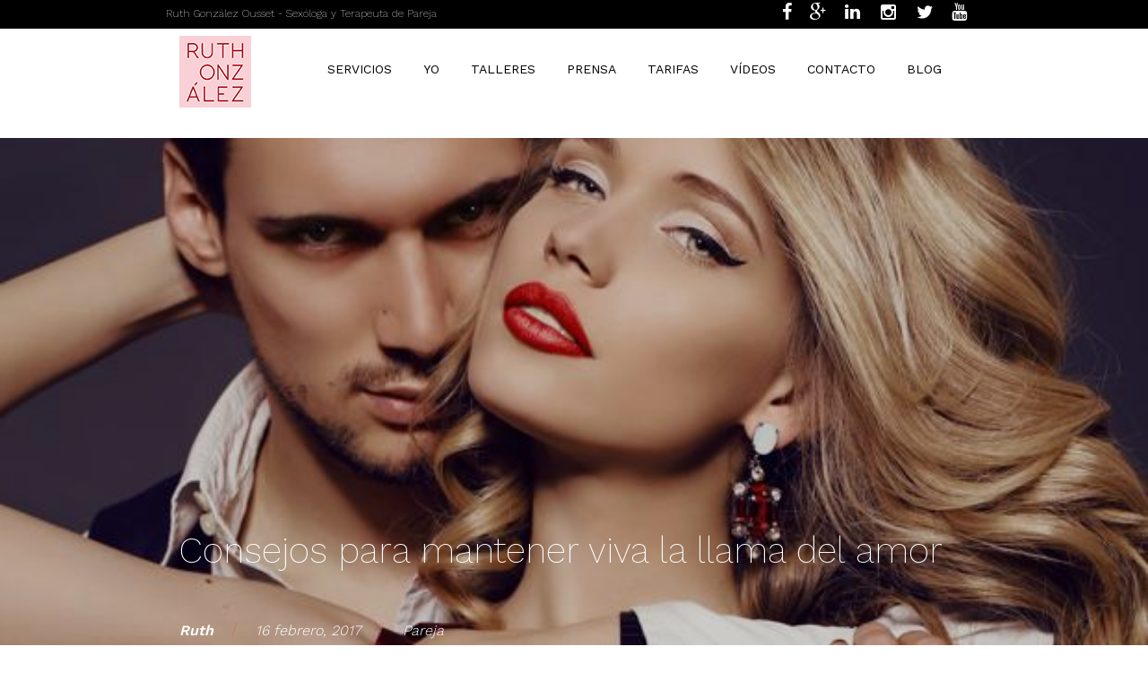

--- FILE ---
content_type: text/html; charset=UTF-8
request_url: https://terapiasexo.com/2017/02/16/consejos-utiles-mantener-viva-la-llama-del-amor/
body_size: 12741
content:


<!DOCTYPE html>
<html lang="es">
<head>

    <meta charset="UTF-8">
    <meta content='width=device-width, initial-scale=1.0, maximum-scale=1.0, user-scalable=0' name='viewport' />
   <link rel="shortcut icon" type="image/x-icon" href="https://terapiasexo.com/wp-content/themes/deca/assets/img/favicon.ico">
    <link rel="profile" href="https://gmpg.org/xfn/11">
    <link rel="pingback" href="https://terapiasexo.com/xmlrpc.php">
    
    
    <title>Consejos para mantener viva la llama del amor &#8211; Sexología Ruth</title>
<meta name='robots' content='max-image-preview:large' />
<link rel='dns-prefetch' href='//maxcdn.bootstrapcdn.com' />
<link rel='dns-prefetch' href='//fonts.googleapis.com' />
<link rel='dns-prefetch' href='//s.w.org' />
<link rel="alternate" type="application/rss+xml" title="Sexología Ruth &raquo; Feed" href="https://terapiasexo.com/feed/" />
<link rel="alternate" type="application/rss+xml" title="Sexología Ruth &raquo; Feed de los comentarios" href="https://terapiasexo.com/comments/feed/" />
<link rel="alternate" type="application/rss+xml" title="Sexología Ruth &raquo; Comentario Consejos para mantener viva la llama del amor del feed" href="https://terapiasexo.com/2017/02/16/consejos-utiles-mantener-viva-la-llama-del-amor/feed/" />
		<script type="text/javascript">
			window._wpemojiSettings = {"baseUrl":"https:\/\/s.w.org\/images\/core\/emoji\/13.1.0\/72x72\/","ext":".png","svgUrl":"https:\/\/s.w.org\/images\/core\/emoji\/13.1.0\/svg\/","svgExt":".svg","source":{"concatemoji":"https:\/\/terapiasexo.com\/wp-includes\/js\/wp-emoji-release.min.js?ver=5.8.12"}};
			!function(e,a,t){var n,r,o,i=a.createElement("canvas"),p=i.getContext&&i.getContext("2d");function s(e,t){var a=String.fromCharCode;p.clearRect(0,0,i.width,i.height),p.fillText(a.apply(this,e),0,0);e=i.toDataURL();return p.clearRect(0,0,i.width,i.height),p.fillText(a.apply(this,t),0,0),e===i.toDataURL()}function c(e){var t=a.createElement("script");t.src=e,t.defer=t.type="text/javascript",a.getElementsByTagName("head")[0].appendChild(t)}for(o=Array("flag","emoji"),t.supports={everything:!0,everythingExceptFlag:!0},r=0;r<o.length;r++)t.supports[o[r]]=function(e){if(!p||!p.fillText)return!1;switch(p.textBaseline="top",p.font="600 32px Arial",e){case"flag":return s([127987,65039,8205,9895,65039],[127987,65039,8203,9895,65039])?!1:!s([55356,56826,55356,56819],[55356,56826,8203,55356,56819])&&!s([55356,57332,56128,56423,56128,56418,56128,56421,56128,56430,56128,56423,56128,56447],[55356,57332,8203,56128,56423,8203,56128,56418,8203,56128,56421,8203,56128,56430,8203,56128,56423,8203,56128,56447]);case"emoji":return!s([10084,65039,8205,55357,56613],[10084,65039,8203,55357,56613])}return!1}(o[r]),t.supports.everything=t.supports.everything&&t.supports[o[r]],"flag"!==o[r]&&(t.supports.everythingExceptFlag=t.supports.everythingExceptFlag&&t.supports[o[r]]);t.supports.everythingExceptFlag=t.supports.everythingExceptFlag&&!t.supports.flag,t.DOMReady=!1,t.readyCallback=function(){t.DOMReady=!0},t.supports.everything||(n=function(){t.readyCallback()},a.addEventListener?(a.addEventListener("DOMContentLoaded",n,!1),e.addEventListener("load",n,!1)):(e.attachEvent("onload",n),a.attachEvent("onreadystatechange",function(){"complete"===a.readyState&&t.readyCallback()})),(n=t.source||{}).concatemoji?c(n.concatemoji):n.wpemoji&&n.twemoji&&(c(n.twemoji),c(n.wpemoji)))}(window,document,window._wpemojiSettings);
		</script>
		<style type="text/css">
img.wp-smiley,
img.emoji {
	display: inline !important;
	border: none !important;
	box-shadow: none !important;
	height: 1em !important;
	width: 1em !important;
	margin: 0 .07em !important;
	vertical-align: -0.1em !important;
	background: none !important;
	padding: 0 !important;
}
</style>
	<link rel='stylesheet' id='ai1ec_style-css'  href='//terapiasexo.com/wp-content/plugins/all-in-one-event-calendar/public/themes-ai1ec/vortex/css/ai1ec_parsed_css.css?ver=3.0.0' type='text/css' media='all' />
<link rel='stylesheet' id='wp-block-library-css'  href='https://terapiasexo.com/wp-includes/css/dist/block-library/style.min.css?ver=5.8.12' type='text/css' media='all' />
<link rel='stylesheet' id='single-testimonial-block-css'  href='https://terapiasexo.com/wp-content/plugins/easy-testimonials/blocks/single-testimonial/style.css?ver=1661501173' type='text/css' media='all' />
<link rel='stylesheet' id='random-testimonial-block-css'  href='https://terapiasexo.com/wp-content/plugins/easy-testimonials/blocks/random-testimonial/style.css?ver=1661501173' type='text/css' media='all' />
<link rel='stylesheet' id='testimonials-list-block-css'  href='https://terapiasexo.com/wp-content/plugins/easy-testimonials/blocks/testimonials-list/style.css?ver=1661501173' type='text/css' media='all' />
<link rel='stylesheet' id='testimonials-cycle-block-css'  href='https://terapiasexo.com/wp-content/plugins/easy-testimonials/blocks/testimonials-cycle/style.css?ver=1661501173' type='text/css' media='all' />
<link rel='stylesheet' id='testimonials-grid-block-css'  href='https://terapiasexo.com/wp-content/plugins/easy-testimonials/blocks/testimonials-grid/style.css?ver=1661501173' type='text/css' media='all' />
<link rel='stylesheet' id='contact-form-7-css'  href='https://terapiasexo.com/wp-content/plugins/contact-form-7/includes/css/styles.css?ver=5.5.6' type='text/css' media='all' />
<link rel='stylesheet' id='prettyphoto_style-css'  href='https://terapiasexo.com/wp-content/plugins/easy-portfolio/css/prettyPhoto.css?ver=5.8.12' type='text/css' media='all' />
<link rel='stylesheet' id='ep_portfolio_style-css'  href='https://terapiasexo.com/wp-content/plugins/easy-portfolio/css/portfolio-style.css?ver=5.8.12' type='text/css' media='all' />
<link rel='stylesheet' id='easy_testimonial_style-css'  href='https://terapiasexo.com/wp-content/plugins/easy-testimonials/include/assets/css/style.css?ver=5.8.12' type='text/css' media='all' />
<link rel='stylesheet' id='wpemfb-lightbox-css'  href='https://terapiasexo.com/wp-content/plugins/wp-embed-facebook/templates/lightbox/css/lightbox.css?ver=3.0.10' type='text/css' media='all' />
<link rel='stylesheet' id='un-bootstrap-css'  href='https://terapiasexo.com/wp-content/themes/deca/assets/css/bootstrap.css?ver=5.8.12' type='text/css' media='all' />
<link rel='stylesheet' id='un-builder-css'  href='https://terapiasexo.com/wp-content/themes/deca/assets/css/builder.css?ver=5.8.12' type='text/css' media='all' />
<link rel='stylesheet' id='un-icons-css'  href='https://terapiasexo.com/wp-content/themes/deca/assets/css/fonts.css?ver=5.8.12' type='text/css' media='all' />
<link rel='stylesheet' id='un-animate-css'  href='https://terapiasexo.com/wp-content/themes/deca/assets/css/animate.css?ver=5.8.12' type='text/css' media='all' />
<link rel='stylesheet' id='un-owl-carousel-css'  href='https://terapiasexo.com/wp-content/themes/deca/assets/css/owl.carousel.css?ver=5.8.12' type='text/css' media='all' />
<link rel='stylesheet' id='un-owl-carousel-trans-css'  href='https://terapiasexo.com/wp-content/themes/deca/assets/css/owl.transitions.css?ver=5.8.12' type='text/css' media='all' />
<link rel='stylesheet' id='un-magnific-popup-css'  href='https://terapiasexo.com/wp-content/themes/deca/assets/css/magnific-popup.css?ver=5.8.12' type='text/css' media='all' />
<link rel='stylesheet' id='un-custom-scrollbar-css'  href='https://terapiasexo.com/wp-content/themes/deca/assets/css/jquery.mCustomScrollbar.css?ver=5.8.12' type='text/css' media='all' />
<link rel='stylesheet' id='un-reset-css'  href='https://terapiasexo.com/wp-content/themes/deca/assets/css/reset.css?ver=5.8.12' type='text/css' media='all' />
<link rel='stylesheet' id='un-main-css'  href='https://terapiasexo.com/wp-content/themes/deca/assets/css/main.css?ver=5.8.12' type='text/css' media='all' />
<link rel='stylesheet' id='un-woocommerce-css'  href='https://terapiasexo.com/wp-content/themes/deca/assets/css/woocommerce.css?ver=5.8.12' type='text/css' media='all' />
<link rel='stylesheet' id='un-responsive-css'  href='https://terapiasexo.com/wp-content/themes/deca/assets/css/responsive.css?ver=5.8.12' type='text/css' media='all' />
<link rel='stylesheet' id='cff-css'  href='https://terapiasexo.com/wp-content/plugins/custom-facebook-feed/assets/css/cff-style.min.css?ver=4.1.5' type='text/css' media='all' />
<link rel='stylesheet' id='sb-font-awesome-css'  href='https://maxcdn.bootstrapcdn.com/font-awesome/4.7.0/css/font-awesome.min.css?ver=5.8.12' type='text/css' media='all' />
<link rel='stylesheet' id='youtube-channel-gallery-css'  href='https://terapiasexo.com/wp-content/plugins/youtube-channel-gallery/styles.css?ver=5.8.12' type='text/css' media='all' />
<link rel='stylesheet' id='jquery.magnific-popup-css'  href='https://terapiasexo.com/wp-content/plugins/youtube-channel-gallery/magnific-popup.css?ver=5.8.12' type='text/css' media='all' />
<!--[if lt IE 9]>
<link rel='stylesheet' id='vc_lte_ie9-css'  href='https://terapiasexo.com/wp-content/plugins/js_composer/assets/css/vc_lte_ie9.min.css?ver=6.0.5' type='text/css' media='screen' />
<![endif]-->
<link rel='stylesheet' id='redux-google-fonts-uncommons-css'  href='https://fonts.googleapis.com/css?family=Work+Sans%3A100%2C200%2C300%2C400%2C500%2C600%2C700%2C800%2C900&#038;ver=5.8.12' type='text/css' media='all' />
<script type='text/javascript' src='https://terapiasexo.com/wp-includes/js/jquery/jquery.min.js?ver=3.6.0' id='jquery-core-js'></script>
<script type='text/javascript' src='https://terapiasexo.com/wp-includes/js/jquery/jquery-migrate.min.js?ver=3.3.2' id='jquery-migrate-js'></script>
<script type='text/javascript' src='https://terapiasexo.com/wp-content/plugins/easy-portfolio/js/jquery.prettyPhoto.js?ver=1.0' id='ep_prettyphoto-js'></script>
<script type='text/javascript' src='https://terapiasexo.com/wp-content/plugins/easy-portfolio/js/jquery.quicksand.js?ver=5.8.12' id='quicksand-js'></script>
<script type='text/javascript' src='https://terapiasexo.com/wp-content/plugins/easy-portfolio/js/jquery.easing.1.3.js?ver=5.8.12' id='easing-js'></script>
<script type='text/javascript' src='https://terapiasexo.com/wp-content/plugins/easy-portfolio/js/script.js?ver=1.0' id='ep_portfolio_scripts-js'></script>
<script type='text/javascript' src='https://terapiasexo.com/wp-content/plugins/wp-embed-facebook/templates/lightbox/js/lightbox.min.js?ver=3.0.10' id='wpemfb-lightbox-js'></script>
<script type='text/javascript' id='wpemfb-fbjs-js-extra'>
/* <![CDATA[ */
var WEF = {"local":"es_LA","version":"v3.1","fb_id":"638773452985494","adaptive":"1"};
/* ]]> */
</script>
<script type='text/javascript' src='https://terapiasexo.com/wp-content/plugins/wp-embed-facebook/inc/js/fb.min.js?ver=3.0.10' id='wpemfb-fbjs-js'></script>
<script type='text/javascript' id='easy-testimonials-reveal-js-extra'>
/* <![CDATA[ */
var easy_testimonials_reveal = {"show_less_text":"Show Less"};
/* ]]> */
</script>
<script type='text/javascript' src='https://terapiasexo.com/wp-content/plugins/easy-testimonials/include/assets/js/easy-testimonials-reveal.js?ver=5.8.12' id='easy-testimonials-reveal-js'></script>
<link rel="https://api.w.org/" href="https://terapiasexo.com/wp-json/" /><link rel="alternate" type="application/json" href="https://terapiasexo.com/wp-json/wp/v2/posts/3092" /><link rel="EditURI" type="application/rsd+xml" title="RSD" href="https://terapiasexo.com/xmlrpc.php?rsd" />
<link rel="wlwmanifest" type="application/wlwmanifest+xml" href="https://terapiasexo.com/wp-includes/wlwmanifest.xml" /> 
<meta name="generator" content="WordPress 5.8.12" />
<link rel="canonical" href="https://terapiasexo.com/2017/02/16/consejos-utiles-mantener-viva-la-llama-del-amor/" />
<link rel='shortlink' href='https://terapiasexo.com/?p=3092' />
<link rel="alternate" type="application/json+oembed" href="https://terapiasexo.com/wp-json/oembed/1.0/embed?url=https%3A%2F%2Fterapiasexo.com%2F2017%2F02%2F16%2Fconsejos-utiles-mantener-viva-la-llama-del-amor%2F" />
<link rel="alternate" type="text/xml+oembed" href="https://terapiasexo.com/wp-json/oembed/1.0/embed?url=https%3A%2F%2Fterapiasexo.com%2F2017%2F02%2F16%2Fconsejos-utiles-mantener-viva-la-llama-del-amor%2F&#038;format=xml" />
<style type="text/css" media="screen"></style><style type="text/css" media="screen">@media (max-width: 728px) {}</style><style type="text/css" media="screen">@media (max-width: 320px) {}</style><style type="text/css">.recentcomments a{display:inline !important;padding:0 !important;margin:0 !important;}</style><meta name="generator" content="Powered by WPBakery Page Builder - drag and drop page builder for WordPress."/>
<style type="text/css" title="dynamic-css" class="options-output">.un-foot, .un-blog-lk, .un-pag-a, .un-crs-r .un-arr-w, .un-row-h, .un-src-mdl, .vc_tta-tab > a, .vc_tta-panel .vc_tta-panel-heading, .un-grid-d, .un-cs-b, .woocommerce div.product .woocommerce-tabs ul.tabs li{background:#f5f8fa;}.un-ang-t-r{border-top-color:#f5f8fa;}.un-ang-b-r{border-right-color:#f5f8fa;}#un-sqr-hor{border-color:#d7cacb;}.un-hr, .un-sep-f, .un-rel-w-w, .woocommerce .un-prod-det .price{border-top-color:#d7cacb;}.woocommerce div.product .woocommerce-tabs ul.tabs li{border-right-color:#d7cacb;}.un-post-c, .un-feed-p, .un-blog-e, .un-menu-shop .sub-menu li, #un-menu-hor .sub-menu li, .un-arch-p, .un-post-r-w li article, .woocommerce .un-prod-det .price, .woocommerce .woocommerce-tabs, .woocommerce #reviews #comments .commentlist li{border-bottom-color:#d7cacb;}.woocommerce div.product .woocommerce-tabs ul.tabs li{border-left-color:#d7cacb;}.un-menu-shop .sub-menu li:hover, #un-menu-hor .sub-menu li:hover, .un-crs-r .owl-next:hover .un-arr-w, .un-crs-r .owl-prev:hover .un-arr-w, .un-pag-a:hover, .un-cll-w{background:#d7cacb;}.un-pg-t-v, .un-cs-bt{color:#d7cacb;}.un-dot-a:hover, .un-prc-k a:hover, .un-work-t a:hover, .un-div-r, .un-dot-a:hover, .un-get-t i:hover, .un-soc-k i:hover, .un-menu-o:hover i, .un-menu-x i:hover, .un-btn-top i:hover, .un-wdg-w ul li a:hover, .un-wdg-w .textwidget a:hover, .un-wdg-w .tagcloud a:hover, .un-feed-a a:hover, .un-post-g a:hover, .un-shr li a:hover i, .un-rel-p-t a:hover, #un-menu-vrt li a:hover, .un-src-btn i:hover, .un-src-btn-top i:hover, #un-menu-mob li a:hover, .un-arch-t a:hover, .un-arch-a a:hover, .un-grid-t a:hover, .un-grid-k a:hover, .un-cs-l li a:hover{color:#8d0e34;}body,.un-wdg-p-t a{font-family:"Work Sans";}#un-menu-vrt li > a,#un-menu-vrt .sub-menu li a,.un-menu-shop li a, #un-menu-hor li a,.un-menu-shop .sub-menu li a, #un-menu-hor .sub-menu li a,h1, h2, h3, h4, h5, h6,.un-sub,.un-btn-k,.un-get-t span,.un-menu-btn span,.un-wdg-w ul li a,.un-wdg-w .un-lnk,.un-blog-r, .un-blog-s,.un-pag-n ul li,#un-menu-vrt li > a,#un-menu-hor li a,#un-menu-mob li > a,.un-post-r-w .reply,.un-post-r-w .comment-author .fn,.un-post-r-w li .comment-metadata,.un-src-field,.vc_tta-title-text,.vc_btn3.vc_btn3-color-white,.un-hd-xl,.un-hd-l,.un-srv-l,.un-srv-s,.un-srv-k, .un-srv-t,.un-grid-t,.un-grid-r, .un-grid-s,.un-blog-k,.un-work-rm,.un-works-k,.un-flt li,.un-cs-l li,.un-cs-bt,.un-pics-k,.un-crs-k,.un-sld-d,.un-sld-k,.un-cases-k{font-family:"Work Sans";}.un-wdg-w ul li .post-date,.un-wdg-p-m,.un-feed-d,.un-feed-a a,.un-feed-c,.un-feed-c,.un-blog-d,.un-blog-a,.un-blog-c,.un-post-i,.un-post-d,.un-post-a,.un-post-g a,.un-arch-d,.un-arch-a a,.un-arch-c,.un-post-r-w li .comment-metadata,.un-qt-t,.un-qt-a{font-family:"Work Sans";}#un-menu-vrt li > a{font-family:"Work Sans";line-height:50px;word-spacing:normalpx;letter-spacing:normalpx;font-weight:normal;font-style:normal;color:#8d0e34;font-size:40px;}#un-menu-vrt .sub-menu li a{font-family:"Work Sans";line-height:30px;word-spacing:normalpx;letter-spacing:normalpx;font-weight:normal;font-style:normal;color:#8d0e34;font-size:20px;}.un-menu-shop li a, #un-menu-hor li a{font-family:"Work Sans";text-transform:uppercase;word-spacing:normalpx;letter-spacing:normalpx;font-weight:normal;font-style:normal;font-size:14px;}.un-menu-shop .sub-menu li a, #un-menu-hor .sub-menu li a{font-family:"Work Sans";text-transform:uppercase;word-spacing:normalpx;letter-spacing:normalpx;font-weight:normal;font-style:normal;font-size:14px;}h1{line-height:90px;word-spacing:0px;letter-spacing:0px;font-weight:200;font-style:normal;color:#8d0e34;font-size:80px;}h2{line-height:70px;word-spacing:0px;letter-spacing:0px;font-weight:200;font-style:normal;color:#8d0e34;font-size:60px;}h3{line-height:50px;word-spacing:0px;letter-spacing:0px;font-weight:200;font-style:normal;color:#8d0e34;font-size:40px;}h4{line-height:26px;word-spacing:0px;letter-spacing:0px;font-weight:200;font-style:normal;color:#8d0e34;font-size:20px;}h5{text-transform:uppercase;line-height:20px;word-spacing:0px;letter-spacing:0px;font-weight:200;font-style:normal;color:#8d0e34;font-size:16px;}h6{text-transform:uppercase;line-height:18px;word-spacing:0px;letter-spacing:0px;font-weight:700;font-style:normal;color:#000000;font-size:18px;}</style><noscript><style> .wpb_animate_when_almost_visible { opacity: 1; }</style></noscript>  <div id="fb-root"></div>
<div id="fb-root"></div>

</head>


<body data-rsssl=1 class="post-template-default single single-post postid-3092 single-format-standard un-head-top un-head-bg-1 un-no-src wpb-js-composer js-comp-ver-6.0.5 vc_responsive">
<script>(function(d, s, id) {
  var js, fjs = d.getElementsByTagName(s)[0];
  if (d.getElementById(id)) return;
  js = d.createElement(s); js.id = id;
  js.src = "//connect.facebook.net/es_LA/sdk.js#xfbml=1&version=v2.8&appId=638773452985494";
  fjs.parentNode.insertBefore(js, fjs);
}(document, 'script', 'facebook-jssdk'));</script>





<header class="un-head">

    


<div class="un-hr-top un-head-bg-wh un-head-bk un-head-abs">
<div id="info-top">
	<div class="un-box">
	<h1>Ruth González Ousset - Sexóloga y Terapeuta de Pareja</h1>
	<ul>
		<li><a target="_blank" href="https://www.facebook.com/Terapia-sexual-y-de-pareja-Ruth-Gonz%C3%A1lez-Ousset-135851453506124/"><i class="un-fa-icon-facebook"></i></a></li>
		<li><a target="_blank" href="https://plus.google.com/101000559931707245008"><i class="un-fa-icon-google-plus"></i></a></li>
		<li><a target="_blank" href="https://www.linkedin.com/in/ruthousset"><i class="un-fa-icon-linkedin"></i></a></li>
		<li><a target="_blank" href="https://www.instagram.com/susupetaloses/"><i class="un-fa-icon-instagram"></i></a></li>
		<li><a target="_blank" href="https://twitter.com/ousset"><i class="un-fa-icon-twitter"></i></a></li>
		<li><a target="_blank" href="https://www.youtube.com/channel/UC8CA4D_d9JXKtLX022xqXgw?view_as=public"><i class="un-fa-icon-youtube"></i></a></li>
	</ul>
	</div>
</div>
    <div class="un-box">

        <div class="un-hr-pos">
        
			
            <div class="un-logo">
                <a href="https://terapiasexo.com"><img src="https://terapiasexo.com/wp-content/uploads/2017/03/Ruth.png" alt=""></a>
            </div>

                        
            
            <div id="un-menu-hor" class="un-menu-w"><ul class="un-menu"><li id="menu-item-3416" class="menu-item menu-item-type-custom menu-item-object-custom menu-item-has-children menu-item-3416"><a>SERVICIOS</a>
<ul class="sub-menu">
	<li id="menu-item-2902" class="menu-item menu-item-type-post_type menu-item-object-page menu-item-2902"><a href="https://terapiasexo.com/servicios/terapia-sexual/">Terapia sexual</a></li>
	<li id="menu-item-2901" class="menu-item menu-item-type-post_type menu-item-object-page menu-item-2901"><a href="https://terapiasexo.com/servicios/terapia-de-pareja/">Terapia de pareja</a></li>
	<li id="menu-item-2899" class="menu-item menu-item-type-post_type menu-item-object-page menu-item-2899"><a href="https://terapiasexo.com/servicios/gimsex/">Gimsex</a></li>
	<li id="menu-item-2900" class="menu-item menu-item-type-post_type menu-item-object-page menu-item-2900"><a href="https://terapiasexo.com/servicios/terapia-humanista-integrativa-en-madrid/">Terapia Humanista Integrativa</a></li>
	<li id="menu-item-2905" class="menu-item menu-item-type-post_type menu-item-object-page menu-item-2905"><a href="https://terapiasexo.com/servicios/talleres/">Talleres</a></li>
	<li id="menu-item-2898" class="menu-item menu-item-type-post_type menu-item-object-page menu-item-2898"><a href="https://terapiasexo.com/servicios/formacion/">Formación</a></li>
	<li id="menu-item-2897" class="menu-item menu-item-type-post_type menu-item-object-page menu-item-2897"><a href="https://terapiasexo.com/servicios/cartas-de-oh/">Cartas de OH!</a></li>
	<li id="menu-item-2896" class="menu-item menu-item-type-post_type menu-item-object-page menu-item-2896"><a href="https://terapiasexo.com/servicios/emociones/">Emociones</a></li>
	<li id="menu-item-3361" class="menu-item menu-item-type-post_type menu-item-object-page menu-item-3361"><a href="https://terapiasexo.com/servicios/nutricion/">Nutrición</a></li>
</ul>
</li>
<li id="menu-item-2717" class="menu-item menu-item-type-post_type menu-item-object-page menu-item-2717"><a href="https://terapiasexo.com/sexologo-madrid/">YO</a></li>
<li id="menu-item-2720" class="menu-item menu-item-type-post_type menu-item-object-page menu-item-2720"><a href="https://terapiasexo.com/talleres-cursos-sexualidad-madrid/">TALLERES</a></li>
<li id="menu-item-2730" class="menu-item menu-item-type-post_type menu-item-object-page menu-item-2730"><a href="https://terapiasexo.com/prensa/">PRENSA</a></li>
<li id="menu-item-2716" class="menu-item menu-item-type-post_type menu-item-object-page menu-item-2716"><a href="https://terapiasexo.com/tarifas/">TARIFAS</a></li>
<li id="menu-item-3208" class="menu-item menu-item-type-post_type menu-item-object-page menu-item-3208"><a href="https://terapiasexo.com/videos/">VÍDEOS</a></li>
<li id="menu-item-2722" class="menu-item menu-item-type-post_type menu-item-object-page menu-item-2722"><a href="https://terapiasexo.com/contacto/">CONTACTO</a></li>
<li id="menu-item-2721" class="menu-item menu-item-type-post_type menu-item-object-page menu-item-2721"><a href="https://terapiasexo.com/blog-sexologia/">BLOG</a></li>
<li class="un-src-btn-top"><i class="un-fa-icon-search"></i></li></ul></div>
            <div class="un-menu-w" id="un-menu-swt">

                <ul class="un-menu">
                    <li><div class="un-menu-s"><i class="un-l-icon-uniE032"></i></div></li>
                </ul>

            </div>


        </div>

    </div>

</div>

<div id="un-menu-m">

    <div class="un-menu-m-x">
        <i class="un-l-icon-uniE04A"></i>
    </div>

    
    <div id="un-menu-mob" class="un-menu-d-w"><ul class="un-menu"><li class="menu-item menu-item-type-custom menu-item-object-custom menu-item-has-children menu-item-3416"><a>SERVICIOS</a>
<ul class="sub-menu">
	<li class="menu-item menu-item-type-post_type menu-item-object-page menu-item-2902"><a href="https://terapiasexo.com/servicios/terapia-sexual/">Terapia sexual</a></li>
	<li class="menu-item menu-item-type-post_type menu-item-object-page menu-item-2901"><a href="https://terapiasexo.com/servicios/terapia-de-pareja/">Terapia de pareja</a></li>
	<li class="menu-item menu-item-type-post_type menu-item-object-page menu-item-2899"><a href="https://terapiasexo.com/servicios/gimsex/">Gimsex</a></li>
	<li class="menu-item menu-item-type-post_type menu-item-object-page menu-item-2900"><a href="https://terapiasexo.com/servicios/terapia-humanista-integrativa-en-madrid/">Terapia Humanista Integrativa</a></li>
	<li class="menu-item menu-item-type-post_type menu-item-object-page menu-item-2905"><a href="https://terapiasexo.com/servicios/talleres/">Talleres</a></li>
	<li class="menu-item menu-item-type-post_type menu-item-object-page menu-item-2898"><a href="https://terapiasexo.com/servicios/formacion/">Formación</a></li>
	<li class="menu-item menu-item-type-post_type menu-item-object-page menu-item-2897"><a href="https://terapiasexo.com/servicios/cartas-de-oh/">Cartas de OH!</a></li>
	<li class="menu-item menu-item-type-post_type menu-item-object-page menu-item-2896"><a href="https://terapiasexo.com/servicios/emociones/">Emociones</a></li>
	<li class="menu-item menu-item-type-post_type menu-item-object-page menu-item-3361"><a href="https://terapiasexo.com/servicios/nutricion/">Nutrición</a></li>
</ul>
</li>
<li class="menu-item menu-item-type-post_type menu-item-object-page menu-item-2717"><a href="https://terapiasexo.com/sexologo-madrid/">YO</a></li>
<li class="menu-item menu-item-type-post_type menu-item-object-page menu-item-2720"><a href="https://terapiasexo.com/talleres-cursos-sexualidad-madrid/">TALLERES</a></li>
<li class="menu-item menu-item-type-post_type menu-item-object-page menu-item-2730"><a href="https://terapiasexo.com/prensa/">PRENSA</a></li>
<li class="menu-item menu-item-type-post_type menu-item-object-page menu-item-2716"><a href="https://terapiasexo.com/tarifas/">TARIFAS</a></li>
<li class="menu-item menu-item-type-post_type menu-item-object-page menu-item-3208"><a href="https://terapiasexo.com/videos/">VÍDEOS</a></li>
<li class="menu-item menu-item-type-post_type menu-item-object-page menu-item-2722"><a href="https://terapiasexo.com/contacto/">CONTACTO</a></li>
<li class="menu-item menu-item-type-post_type menu-item-object-page menu-item-2721"><a href="https://terapiasexo.com/blog-sexologia/">BLOG</a></li>
<li class="un-src-btn-top"><i class="un-fa-icon-search"></i></li></ul></div>

</div>
</header>


	<div class="un-post-w">

        <!-- THE HEADER POST -->

        
    	<div class="un-post-x un-bg-b-20" style="background-image: url('https://terapiasexo.com/wp-content/uploads/2017/02/consejos-sexuales-para-parejas.jpg')">
        	
            <div class="un-box un-h-f">

                <div class="un-post-h-w">
            	
                    <div class="un-post-h un-col-md-12">

                        
                        <h2 class="un-post-t">Consejos para mantener viva la llama del amor</h2>

                        <div class="un-post-m">

                            <span class="un-post-a">Ruth</span>
                            <span class="un-slh">/</span>

                            <span class="un-post-d">16 febrero, 2017</span>
                            <span class="un-post-d"></span>
                            <span class="un-slh">/</span>

                            <span class="un-post-g"><a href="https://terapiasexo.com/category/pareja/">Pareja</a></span>

                        </div>

                    </div>

                </div>
            
            </div>
        
        </div>

        <div class="un-post-b">
    
            <div class="un-box">

                <div class="un-post-c-w">

                    <div class="un-row-p">

                        <!-- THE POST -->

                        <div class="un-post-p un-col-md-8 un-col-sm-12 un-col-xs-12">

                            <!-- CONTENT POST -->

                            <div class="un-post-c">

                                <div id="fb-root"></div>
<h1>Lo que debes hacer para ser feliz en tu relación de pareja</h1>
<p>Llega <strong>el día de San Valentín</strong> 2017, una fecha muy especial para los enamorados, pero también <strong>una excusa perfecta para hacer un repaso y reflexionar sobre la relación</strong> de pareja que tiene cada uno. Los expertos apuntan en que la rutina diaria del trabajo, la casa o los hijos, para aquellos que los tengan, dejan a veces <strong>a la deriva aquellos sentimientos de amor</strong>que un día fueron tan intensos y ocupaban el primer lugar en las preferencias del día a día.</p>
<p>Por este motivo, <a href="http://www.alavareyes.com/silvia-alava" target="_blank">Silvia Álava, psicóloga del centro de Psicología Álava Reyes</a>, recalca que para que una pareja funcione hay que trabajar la relación, sobre todo cuando llevan tiempo y la rutina se apresa de ellos. Explica que hay que evitar a toda costa que nos invada una «adaptación hedonista», puesto que el ser humano tiene capacidad de adaptarse a lo bueno (comprarse una casa nueva o un coche), pero <strong>al mes dejar de sentir esa emoción </strong>por entrar en su vehículo nuevo, por ejemplo.</p>
<blockquote class="azul-ultra-oscuro"><p>«A las parejas que no tienen relaciones sexuales de manera frecuente les funciona muy bien el método de agendar citas, aunque se tilde de poco romántico»</p></blockquote>
<p>«Con la relación no puede ocurrir lo mismo. <strong>Hay que mantener esa emoción. ¿Cómo?</strong> Pues fijándose en aquellos aspectos que nos enamoraron, en los puntos positivos de la pareja: su generosidad, su alegría, su manera de solucionar los problemas&#8230; Y, sobre todo, decírselo. Estamos acostumbrados a decir solo aquello que nos molesta del otro. Eso, poco a poco, mina una relación».</p>
<div id="roba_cintillo-id"></div>
<p>También propone que es esencial hacer planes juntos que, <strong>aunque sea San Valentín</strong>, no necesariamente tienen que tener un coste económico, puede ser<strong> un simple paseo</strong> para entablar una comunicación tranquila sin interrupciones mientras se disfruta de la compañía. Es un momento perfecto para <strong>hablar de forma pausada </strong>en qué situación está la relación, analizar cuáles son los puntos de mejora&#8230; pero siempre sin despreciar ni insultar al otro. La conversación debe ser constructiva, nunca destructiva.</p>
<p>Esta psicóloga señala que es muy importante «no pensar que las cosas se le deben ocurrir al otro, que debe adivinar lo que nos gustaría que hiciera. Todos estamos metidos en una vida estresante y si a uno, por ejemplo, le apetece <strong>ir a cenar por San Vale</strong><strong>ntín</strong>, no debe estar esperando a que se lo pida. Si realmente le apetece no debe esperar, es mejor que lo proponga», asegura.</p>
<blockquote class="azul-ultra-oscuro"><p>«Tampoco falla realizar un masaje en pareja para aumentar el deseo»</p></blockquote>
<p><a href="https://www.terapiasexo.com/" target="_blank">Ruth González Ousset, sexóloga y terapeuta de pareja</a>, coincide en que la comunicación es la clave. Apunta que una de las primeras premisas a tener en cuenta en una relación es que hay que dedicar menor tiempo a wahtssapp y más a la comunicación personal. «Estamos en una era en la que nos escribimos mensajes carentes de tono que muchas veces dan lugar a conflictos <strong>olvidándonos de lo más importante que es mirarnos a los ojos y hablar</strong>. En la pareja esta cuestión supone un gran pilar», asegura.</p>
<h2>Consejos para el Día de San Valentín 2017</h2>
<p>Esta experta en sexología recomienda, además, las siguientes pautas:</p>
<p>—<strong>El «aquí te pillo aquí te mato» </strong>de vez en cuando está bien y mejor estará si la pareja se dedica una jornada de mimos y caricias que pueda acabar en una gran sesión de sexo. «¿Hace cuánto que no tienes un encuentro íntimo con tu pareja sin mirar el reloj del móvil?», cuestiona Ruth Gónzalez Ousset.</p>
<p>—<strong>Agendar las citas sexuales.</strong> Asegura que para muchos esta idea les parece carente de romanticismo, «pero lo he comprobado que las parejas que no tienen relaciones sexuales de manera frecuente este es el único método que realmente les funciona».</p>
<p>—Recomienda también recurrir a<strong> la caja de los deseos sexua</strong>les. «Es una práctica maravillosa que aviva mucho la llama de la pareja. Cada uno tiene su propia caja donde va metiendo papelitos con deseos fáciles de cumplir. Un día o dos a la semana, cada uno complacerá el deseo del otro y viceversa».</p>
<p>—<strong>Jugar a que son novios con una cita semanal</strong>, una semana cada uno. Actuar como tal y dejar a los niños, el trabajo y a los problemas a un lado por unas horas.</p>
<p>—Esta experta apunta que<strong> trabajar el suelo pélvico en pareja </strong>es un ejercicio muy bueno porque entre los beneficios que tiene aumenta el deseo, mejora la lubricación y el control eyaculatorio (tanto para ellas como para ellos). «Al cabo de semanas ellos tendrán erecciones mas fuertes y duraderas», asegura.</p>
<p>—<strong>Hacer deporte en pareja</strong> también resulta muy útil para mejorar la vida sexual considerablemente. Hace que las personas se encuentren mejor con su cuerpo y favorece los encuentros íntimos.</p>
<p>—Tampoco falla realizar un masaje en pareja para aumentar el deseo. «Lo ideal sería —recomienda— que<strong>una vez a la semana cada miembro de la pareja diese un masajeal otro y dejar que las caricias fluyan».</strong></p>

                            </div>
                            
                            
                            	<!-- RELATED POSTS -->

                                <div class="un-post-r">
    
                                        
                                        <div class="un-rel-p-w">
    
                                            <h4 class="un-rel-l">ART&Iacute;CULOS SIMILARES</h4>
    
                                            <div class="un-crs-r">
    
                                                    
                                                    <div class="un-rel-p un-rel-item">
    
                                                        <div class="un-rel-p-m un-bg-b-20">
    
                                                            <img alt="" src="https://terapiasexo.com/wp-content/uploads/2017/03/hombre-dolor-de-cabeza-sin-sexo-370x280.jpg">    
                                                            <h4 class="un-rel-p-t">
                                                                <a href="https://terapiasexo.com/2017/03/02/tambien-les-duele-la-cabeza/">A ellos también les duele la cabeza</a>
                                                            </h4>
    
                                                        </div>
    
                                                    </div>
    
                                                    
                                                    <div class="un-rel-p un-rel-item">
    
                                                        <div class="un-rel-p-m un-bg-b-20">
    
                                                            <img alt="" src="https://terapiasexo.com/wp-content/uploads/2017/10/sexo-en-el-matrimonio-370x280.jpg">    
                                                            <h4 class="un-rel-p-t">
                                                                <a href="https://terapiasexo.com/2017/10/10/sexo-en-el-matrimonio/">Casarse no implica tener menos sexo</a>
                                                            </h4>
    
                                                        </div>
    
                                                    </div>
    
                                                    
                                                    <div class="un-rel-p un-rel-item">
    
                                                        <div class="un-rel-p-m un-bg-b-20">
    
                                                            <img alt="" src="https://terapiasexo.com/wp-content/uploads/2017/06/intercambio-parejas-370x280.jpg">    
                                                            <h4 class="un-rel-p-t">
                                                                <a href="https://terapiasexo.com/2017/06/07/salvar-vida-sexual-pareja/">Cómo salvar tu vida sexual en pareja</a>
                                                            </h4>
    
                                                        </div>
    
                                                    </div>
    
                                                    
                                                    <div class="un-rel-p un-rel-item">
    
                                                        <div class="un-rel-p-m un-bg-b-20">
    
                                                            <img alt="" src="https://terapiasexo.com/wp-content/uploads/2017/03/sexo-y-estres-sexologa-ruth-gonzalez-370x280.jpg">    
                                                            <h4 class="un-rel-p-t">
                                                                <a href="https://terapiasexo.com/2017/03/14/como-tener-buen-sexo/">Cómo tener buen sexo</a>
                                                            </h4>
    
                                                        </div>
    
                                                    </div>
    
                                                    
                                            </div>
    
                                        </div>
    
                                        
                                </div>
                            
                                                        
                            
                                <!-- THE COMMENTS -->
    
                                <div class="un-post-r-w">
    
                                    

<ul></ul>

	<div id="respond" class="comment-respond">
		<h3 id="reply-title" class="comment-reply-title">Deja una respuesta <small><a rel="nofollow" id="cancel-comment-reply-link" href="/2017/02/16/consejos-utiles-mantener-viva-la-llama-del-amor/#respond" style="display:none;">Cancelar la respuesta</a></small></h3><form action="https://terapiasexo.com/wp-comments-post.php" method="post" id="commentform" class="comment-form" novalidate><p class="comment-notes"><span id="email-notes">Tu dirección de correo electrónico no será publicada.</span> Los campos obligatorios están marcados con <span class="required">*</span></p><p class="comment-form-comment"><label for="comment">Comentario</label> <textarea id="comment" name="comment" cols="45" rows="8" maxlength="65525" required="required"></textarea></p><p class="comment-form-author"><label for="author">Nombre <span class="required">*</span></label> <input id="author" name="author" type="text" value="" size="30" maxlength="245" required='required' /></p>
<p class="comment-form-email"><label for="email">Correo electrónico <span class="required">*</span></label> <input id="email" name="email" type="email" value="" size="30" maxlength="100" aria-describedby="email-notes" required='required' /></p>
<p class="comment-form-url"><label for="url">Web</label> <input id="url" name="url" type="url" value="" size="30" maxlength="200" /></p>
<p class="form-submit"><input name="submit" type="submit" id="submit" class="submit" value="Publicar el comentario" /> <input type='hidden' name='comment_post_ID' value='3092' id='comment_post_ID' />
<input type='hidden' name='comment_parent' id='comment_parent' value='0' />
</p><p style="display: none;"><input type="hidden" id="akismet_comment_nonce" name="akismet_comment_nonce" value="61b0a8109f" /></p><p style="display: none !important;"><label>&#916;<textarea name="ak_hp_textarea" cols="45" rows="8" maxlength="100"></textarea></label><input type="hidden" id="ak_js_1" name="ak_js" value="206"/><script>document.getElementById( "ak_js_1" ).setAttribute( "value", ( new Date() ).getTime() );</script></p></form>	</div><!-- #respond -->
	<p class="akismet_comment_form_privacy_notice">Este sitio usa Akismet para reducir el spam. <a href="https://akismet.com/privacy/" target="_blank" rel="nofollow noopener">Aprende cómo se procesan los datos de tus comentarios</a>.</p>
    
                                </div>
                            
                            
                        </div>

                        <div class="un-col-md-1"></div>

                        
                            <div class="un-post-s un-col-md-3 un-col-sm-12 un-col-xs-12">

                                

        <h6 class="un-post-l">COMP&Aacute;RTELO</h6>

        <ul class="un-shr">
            <li><a target="_blank" href="https://www.facebook.com/sharer/sharer.php?u=https://terapiasexo.com/2017/02/16/consejos-utiles-mantener-viva-la-llama-del-amor/"><i class="un-fa-icon-facebook"></i></a></li>
            <li><a target="_blank" href="https://twitter.com/home?status=https://terapiasexo.com/2017/02/16/consejos-utiles-mantener-viva-la-llama-del-amor/"><i class="un-fa-icon-twitter"></i></a></li>
            <li><a target="_blank" href="https://plus.google.com/share?url=https://terapiasexo.com/2017/02/16/consejos-utiles-mantener-viva-la-llama-del-amor/"><i class="un-fa-icon-google-plus"></i></a></li>
        </ul>
                            </div>

                        
                        <div class="un-clear"></div>

                    </div>

                 </div>

            </div>

        </div>
        
    </div>
    



    <footer class="un-foot un-row">

        <div class="un-box">

        
                <div class="un-col-md-4 un-col-f">
                    <div class="un-p-t-80 un-p-b-80">
                        <div class="un-wdg-w">			<div class="textwidget"><script type="text/javascript" src="https://api.doctoralia.com/widgets/reviews/widget.js#apikey=10D8BF63CEE14F42971BC02E936F4C3D"></script>
<div data-dralia-reviews-key="10D8BF63CEE14F42971BC02E936F4C3D" class="dralia-reviews"></div></div>
		</div>                    </div>
                </div>

                <div class="un-col-md-4 un-col-f">
                    <div class="un-p-t-80 un-p-b-80">
                        <div class="un-wdg-w">			<div class="textwidget"><div class="masquemedicos-box" id="masquemedicos-box"><div class="masquemedicos-logo"><a href="https://masquemedicos.com/terapias-alternativas_madrid/ruth-gonzalez-ousset/" title="Masquemedicos"><img src="https://masquemedicos.com/images/logomobile.png" alt="Masquemedicos" /></a></div><div class="masquemedicos-opinion" id="masquemedicos-opinions"></div><div class="masquemedicos-footer"><a href="https://masquemedicos.com/terapias-alternativas_madrid/ruth-gonzalez-ousset/" title="Ver la ficha de Ruth Gonz&aacute;lez Ousset en Masquemedicos">Ruth Gonz&aacute;lez Ousset</a></div></div><script type="text/javascript" src="https://masquemedicos.com/widgets/colaborador/id/199985/"></script></div>
		</div>                    </div>
                </div>

                <div class="un-col-md-4 un-col-f">
                    <div class="un-p-t-80 un-p-b-80 un-bg-w">
                                            </div>
                </div>

                <div class="un-clear"></div>

                
	    </div>
        
    </footer>



    <div class="un-hr-b">

        <div class="un-box un-pos-r">

            <div class="un-get-t">

                
                    <a href="mailto:info@terapiasexo.com" title="Escr&iacute;beme"><i class="un-fa-icon-envelope"></i>
                        <span>escr&iacute;beme</span></a>

                                
                
            </div>

            
            <div class="un-soc-k">

                <ul><li><a target="_blank" href="https://twitter.com/ousset"><i class="un-fa-icon-twitter"></i></a></li><li><a target="_blank" href="https://www.facebook.com/Terapia-sexual-y-de-pareja-Ruth-Gonz%C3%A1lez-Ousset-135851453506124/"><i class="un-fa-icon-facebook"></i></a></li><li><a target="_blank" href="https://plus.google.com/101000559931707245008"><i class="un-fa-icon-google-plus"></i></a></li><li><a target="_blank" href="https://www.youtube.com/channel/UC8CA4D_d9JXKtLX022xqXgw?view_as=public"><i class="un-fa-icon-youtube"></i></a></li><li><a target="_blank" href="https://www.instagram.com/ruthgonzalez_miradahumanista/"><i class="un-fa-icon-instagram"></i></a></li></ul>

            </div>

        </div>

    </div>

    <div class="un-btn-top"><i class="un-fa-icon-chevron-up"></i></div>


<!-- Search Modal -->
<div id="un-src-mdl" class="un-src-mdl">
	
    <div class="un-src-x"><i class="un-l-icon-uniE04A"></i></div>
	
    <form id="un-src-form" class="un-src-form" action="https://terapiasexo.com/" method="get">
    	<input type="textbox" name="s" placeholder="search..." value="" id="un-src-field" class="un-src-field">
                <div class="un-src-row"></div>
    </form>

</div>
<!-- Custom Facebook Feed JS -->
<script type="text/javascript">var cffajaxurl = "https://terapiasexo.com/wp-admin/admin-ajax.php";
var cfflinkhashtags = "true";
</script>
<script>function loadScript(a){var b=document.getElementsByTagName("head")[0],c=document.createElement("script");c.type="text/javascript",c.src="https://tracker.metricool.com/app/resources/be.js",c.onreadystatechange=a,c.onload=a,b.appendChild(c)}loadScript(function(){beTracker.t({hash:'8b8fdaab5e244d17d7f21f1c7a5209fc'})})</script><script type='text/javascript' src='https://terapiasexo.com/wp-includes/js/dist/vendor/regenerator-runtime.min.js?ver=0.13.7' id='regenerator-runtime-js'></script>
<script type='text/javascript' src='https://terapiasexo.com/wp-includes/js/dist/vendor/wp-polyfill.min.js?ver=3.15.0' id='wp-polyfill-js'></script>
<script type='text/javascript' id='contact-form-7-js-extra'>
/* <![CDATA[ */
var wpcf7 = {"api":{"root":"https:\/\/terapiasexo.com\/wp-json\/","namespace":"contact-form-7\/v1"}};
/* ]]> */
</script>
<script type='text/javascript' src='https://terapiasexo.com/wp-content/plugins/contact-form-7/includes/js/index.js?ver=5.5.6' id='contact-form-7-js'></script>
<script type='text/javascript' src='https://terapiasexo.com/wp-includes/js/jquery/ui/core.min.js?ver=1.12.1' id='jquery-ui-core-js'></script>
<script type='text/javascript' src='https://terapiasexo.com/wp-content/themes/deca/assets/js/owl.carousel.min.js?ver=5.8.12' id='un-owl-carousel-js'></script>
<script type='text/javascript' src='https://terapiasexo.com/wp-content/themes/deca/assets/js/isotope.pkgd.min.js?ver=5.8.12' id='un-isotope-js'></script>
<script type='text/javascript' src='https://terapiasexo.com/wp-content/themes/deca/assets/js/jquery.magnific-popup.min.js?ver=5.8.12' id='un-magnific-popup-js'></script>
<script type='text/javascript' src='https://terapiasexo.com/wp-content/themes/deca/assets/js/jquery.mCustomScrollbar.concat.min.js?ver=5.8.12' id='un-custom-scrollbar-js'></script>
<script type='text/javascript' src='https://terapiasexo.com/wp-content/themes/deca/assets/js/TweenMax.min.js?ver=5.8.12' id='un-tweenmax-js'></script>
<script type='text/javascript' src='https://terapiasexo.com/wp-content/themes/deca/assets/js/CSSPlugin.min.js?ver=5.8.12' id='un-tweenmax-css-js'></script>
<script type='text/javascript' src='https://terapiasexo.com/wp-content/themes/deca/assets/js/ScrollToPlugin.min.js?ver=5.8.12' id='un-tweenmax-scroll-js'></script>
<script type='text/javascript' src='https://terapiasexo.com/wp-content/themes/deca/assets/js/scripts.js?ver=5.8.12' id='un-scripts-js'></script>
<script type='text/javascript' src='https://terapiasexo.com/wp-content/plugins/custom-facebook-feed/assets/js/cff-scripts.min.js?ver=4.1.5' id='cffscripts-js'></script>
<script type='text/javascript' src='https://terapiasexo.com/wp-content/plugins/easy-testimonials/include/assets/js/jquery.cycle2.min.js?ver=5.8.12' id='gp_cycle2-js'></script>
<script type='text/javascript' src='https://terapiasexo.com/wp-includes/js/wp-embed.min.js?ver=5.8.12' id='wp-embed-js'></script>
<script defer type='text/javascript' src='https://terapiasexo.com/wp-content/plugins/akismet/_inc/akismet-frontend.js?ver=1661501169' id='akismet-frontend-js'></script>

</body>
</html>

--- FILE ---
content_type: text/css
request_url: https://terapiasexo.com/wp-content/themes/deca/assets/css/bootstrap.css?ver=5.8.12
body_size: 13101
content:
/* Grid Bootstrap Based */

.un-box {
    margin: 0 auto;
}

@media (min-width: 768px) {

    .un-box {
        margin-right: auto;
        margin-left: auto;
        padding-left: 30px;
        padding-right: 30px;
    }

}

@media (min-width: 890px) {
	
	.un-box {
		width: 750px;
	}

}

@media (min-width: 1110px) {
	 
	.un-box {
		width: 970px;
	}

}

@media (min-width: 1320px) {
	 
	.un-box {
		width: 1170px;
	}

}

.un-col-xs-1,
.un-col-sm-1,
.un-col-md-1,
.un-col-lg-1,
.un-col-xs-2,
.un-col-sm-2,
.un-col-md-2,
.un-col-lg-2,
.un-col-xs-3,
.un-col-sm-3,
.un-col-md-3,
.un-col-lg-3,
.un-col-xs-4,
.un-col-sm-4,
.un-col-md-4,
.un-col-lg-4,
.un-col-xs-5,
.un-col-sm-5,
.un-col-md-5,
.un-col-lg-5,
.un-col-xs-6,
.un-col-sm-6,
.un-col-md-6,
.un-col-lg-6,
.un-col-xs-7,
.un-col-sm-7,
.un-col-md-7,
.un-col-lg-7,
.un-col-xs-8,
.un-col-sm-8,
.un-col-md-8,
.un-col-lg-8,
.un-col-xs-9,
.un-col-sm-9,
.un-col-md-9,
.un-col-lg-9,
.un-col-xs-10,
.un-col-sm-10,
.un-col-md-10,
.un-col-lg-10,
.un-col-xs-11,
.un-col-sm-11,
.un-col-md-11,
.un-col-lg-11,
.un-col-xs-12,
.un-col-sm-12,
.un-col-md-12,
.un-col-lg-12 {
	position: relative;
	min-height: 1px;
	padding-left: 15px;
	padding-right: 15px;
}

.un-col-xs-1,
.un-col-xs-2,
.un-col-xs-3,
.un-col-xs-4,
.un-col-xs-5,
.un-col-xs-6,
.un-col-xs-7,
.un-col-xs-8,
.un-col-xs-9,
.un-col-xs-10,
.un-col-xs-11,
.un-col-xs-12 {
	float: left;
}

.un-col-xs-12 {
	width: 100%;
}

.un-col-xs-11 {
	width: 91.66%;
}

.un-col-xs-10 {
	width: 83.33%;
}

.un-col-xs-9 {
	width: 75%;
}

.un-col-xs-8 {
	width: 66.66%;
}

.un-col-xs-7 {
	width: 58.33%;
}

.un-col-xs-6 {
	width: 50%;
}

.un-col-xs-5 {
	width: 41.66%;
}

.un-col-xs-4 {
	width: 33.33%;
}

.un-col-xs-3 {
	width: 25%;
}

.un-col-xs-2 {
	width: 16.66%;
}

.un-col-xs-1 {
	width: 8.33%;
}

.un-col-xs-pull-12 {
	right: 100%;
}

.un-col-xs-pull-11 {
	right: 91.66%;
}

.un-col-xs-pull-10 {
	right: 83.33%;
}

.un-col-xs-pull-9 {
	right: 75%;
}

.un-col-xs-pull-8 {
	right: 66.66%;
}

.un-col-xs-pull-7 {
	right: 58.33%;
}

.un-col-xs-pull-6 {
	right: 50%;
}

.un-col-xs-pull-5 {
	right: 41.66%;
}

.un-col-xs-pull-4 {
	right: 33.33%;
}

.un-col-xs-pull-3 {
	right: 25%;
}

.un-col-xs-pull-2 {
	right: 16.66%;
}

.un-col-xs-pull-1 {
	right: 8.33%;
}

.un-col-xs-pull-0 {
	right: auto;
}

.un-col-xs-push-12 {
	left: 100%;
}

.un-col-xs-push-11 {
	left: 91.66%;
}

.un-col-xs-push-10 {
	left: 83.33%;
}

.un-col-xs-push-9 {
	left: 75%;
}

.un-col-xs-push-8 {
	left: 66.66%;
}

.un-col-xs-push-7 {
	left: 58.33%;
}

.un-col-xs-push-6 {
	left: 50%;
}

.un-col-xs-push-5 {
	left: 41.66%;
}

.un-col-xs-push-4 {
	left: 33.33%;
}

.un-col-xs-push-3 {
	left: 25%;
}

.un-col-xs-push-2 {
	left: 16.66%;
}

.un-col-xs-push-1 {
	left: 8.33%;
}

.un-col-xs-push-0 {
	left: auto;
}

.un-col-xs-offset-12 {
	margin-left: 100%;
}

.un-col-xs-offset-11 {
	margin-left: 91.66%;
}

.un-col-xs-offset-10 {
	margin-left: 83.33%;
}

.un-col-xs-offset-9 {
	margin-left: 75%;
}

.un-col-xs-offset-8 {
	margin-left: 66.66%;
}

.un-col-xs-offset-7 {
	margin-left: 58.33%;
}

.un-col-xs-offset-6 {
	margin-left: 50%;
}

.un-col-xs-offset-5 {
	margin-left: 41.66%;
}

.un-col-xs-offset-4 {
	margin-left: 33.33%;
}

.un-col-xs-offset-3 {
	margin-left: 25%;
}

.un-col-xs-offset-2 {
	margin-left: 16.66%;
}

.un-col-xs-offset-1 {
	margin-left: 8.33%;
}

.un-col-xs-offset-0 {
	margin-left: 0;
}

@media (min-width: 768px) {
	 
	.un-col-sm-1,
	.un-col-sm-2,
	.un-col-sm-3,
	.un-col-sm-4,
	.un-col-sm-5,
	.un-col-sm-6,
	.un-col-sm-7,
	.un-col-sm-8,
	.un-col-sm-9,
	.un-col-sm-10,
	.un-col-sm-11,
	.un-col-sm-12 {
		float: left;
	}
	
	.un-col-sm-12 {
		width: 100%;
	}
	
	.un-col-sm-11 {
		width: 91.66%;
	}
	
	.un-col-sm-10 {
		width: 83.33%;
	}
	
	.un-col-sm-9 {
		width: 75%;
	}
	
	.un-col-sm-8 {
		width: 66.66%;
	}
	
	.un-col-sm-7 {
		width: 58.33%;
	}
	
	.un-col-sm-6 {
		width: 50%;
	}
	
	.un-col-sm-5 {
		width: 41.66%;
	}
	
	.un-col-sm-4 {
		width: 33.33%;
	}
	
	.un-col-sm-3 {
		width: 25%;
	}
	
	.un-col-sm-2 {
		width: 16.66%;
	}
	
	.un-col-sm-1 {
		width: 8.33%;
	}
	
	.un-col-sm-pull-12 {
		right: 100%;
	}
	
	.un-col-sm-pull-11 {
		right: 91.66%;
	}
	
	.un-col-sm-pull-10 {
		right: 83.33%;
	}
	
	.un-col-sm-pull-9 {
		right: 75%;
	}
	
	.un-col-sm-pull-8 {
		right: 66.66%;
	}
	
	.un-col-sm-pull-7 {
		right: 58.33%;
	}
	
	.un-col-sm-pull-6 {
		right: 50%;
	}
	
	.un-col-sm-pull-5 {
		right: 41.66%;
	}
	
	.un-col-sm-pull-4 {
		right: 33.33%;
	}
	
	.un-col-sm-pull-3 {
		right: 25%;
	}
	
	.un-col-sm-pull-2 {
		right: 16.66%;
	}
	
	.un-col-sm-pull-1 {
		right: 8.33%;
	}
	
	.un-col-sm-pull-0 {
		right: auto;
	}
	
	.un-col-sm-push-12 {
		left: 100%;
	}
	
	.un-col-sm-push-11 {
		left: 91.66%;
	}
	
	.un-col-sm-push-10 {
		left: 83.33%;
	}
	
	.un-col-sm-push-9 {
		left: 75%;
	}
	
	.un-col-sm-push-8 {
		left: 66.66%;
	}
	
	.un-col-sm-push-7 {
		left: 58.33%;
	}
	
	.un-col-sm-push-6 {
		left: 50%;
	}
	
	.un-col-sm-push-5 {
		left: 41.66%;
	}
	
	.un-col-sm-push-4 {
		left: 33.33%;
	}
	
	.un-col-sm-push-3 {
		left: 25%;
	}
	
	.un-col-sm-push-2 {
		left: 16.66%;
	}
	
	.un-col-sm-push-1 {
		left: 8.33%;
	}
	
	.un-col-sm-push-0 {
		left: auto;
	}
	
	.un-col-sm-offset-12 {
		margin-left: 100%;
	}
	
	.un-col-sm-offset-11 {
		margin-left: 91.66%;
	}
	
	.un-col-sm-offset-10 {
		margin-left: 83.33%;
	}
	
	.un-col-sm-offset-9 {
		margin-left: 75%;
	}
	
	.un-col-sm-offset-8 {
		margin-left: 66.66%;
	}
	
	.un-col-sm-offset-7 {
		margin-left: 58.33%;
	}
	
	.un-col-sm-offset-6 {
		margin-left: 50%;
	}
	
	.un-col-sm-offset-5 {
		margin-left: 41.66%;
	}
	
	.un-col-sm-offset-4 {
		margin-left: 33.33%;
	}
	
	.un-col-sm-offset-3 {
		margin-left: 25%;
	}
	
	.un-col-sm-offset-2 {
		margin-left: 16.66%;
	}
	
	.un-col-sm-offset-1 {
		margin-left: 8.33%;
	}
	
	.un-col-sm-offset-0 {
		margin-left: 0;
	}

}

@media (min-width: 992px) {
	 
	.un-col-md-1,
	.un-col-md-2,
	.un-col-md-3,
	.un-col-md-4,
	.un-col-md-5,
	.un-col-md-6,
	.un-col-md-7,
	.un-col-md-8,
	.un-col-md-9,
	.un-col-md-10,
	.un-col-md-11,
	.un-col-md-12 {
		float: left;
	}
	
	.un-col-md-12 {
		width: 100%;
	}
	
	.un-col-md-11 {
		width: 91.66%;
	}
	
	.un-col-md-10 {
		width: 83.33%;
	}
	
	.un-col-md-9 {
		width: 75%;
	}
	
	.un-col-md-8 {
		width: 66.66%;
	}
	
	.un-col-md-7 {
		width: 58.33%;
	}
	
	.un-col-md-6 {
		width: 50%;
	}
	
	.un-col-md-5 {
		width: 41.66%;
	}
	
	.un-col-md-4 {
		width: 33.33%;
	}
	
	.un-col-md-3 {
		width: 25%;
	}
	
	.un-col-md-2 {
		width: 16.66%;
	}
	
	.un-col-md-1 {
		width: 8.33%;
	}
	
	.un-col-md-pull-12 {
		right: 100%;
	}
	
	.un-col-md-pull-11 {
		right: 91.66%;
	}
	
	.un-col-md-pull-10 {
		right: 83.33%;
	}
	
	.un-col-md-pull-9 {
		right: 75%;
	}
	
	.un-col-md-pull-8 {
		right: 66.66%;
	}
	
	.un-col-md-pull-7 {
		right: 58.33%;
	}
	
	.un-col-md-pull-6 {
		right: 50%;
	}
	
	.un-col-md-pull-5 {
		right: 41.66%;
	}
	
	.un-col-md-pull-4 {
		right: 33.33%;
	}
	
	.un-col-md-pull-3 {
		right: 25%;
	}
	
	.un-col-md-pull-2 {
		right: 16.66%;
	}
	
	.un-col-md-pull-1 {
		right: 8.33%;
	}
	
	.un-col-md-pull-0 {
		right: auto;
	}
	
	.un-col-md-push-12 {
		left: 100%;
	}
	
	.un-col-md-push-11 {
		left: 91.66%;
	}
	
	.un-col-md-push-10 {
		left: 83.33%;
	}
	
	.un-col-md-push-9 {
		left: 75%;
	}
	
	.un-col-md-push-8 {
		left: 66.66%;
	}
	
	.un-col-md-push-7 {
		left: 58.33%;
	}
	
	.un-col-md-push-6 {
		left: 50%;
	}
	
	.un-col-md-push-5 {
		left: 41.66%;
	}
	
	.un-col-md-push-4 {
		left: 33.33%;
	}
	
	.un-col-md-push-3 {
		left: 25%;
	}
	
	.un-col-md-push-2 {
		left: 16.66%;
	}
	
	.un-col-md-push-1 {
		left: 8.33%;
	}
	
	.un-col-md-push-0 {
		left: auto;
	}
	
	.un-col-md-offset-12 {
		margin-left: 100%;
	}
	
	.un-col-md-offset-11 {
		margin-left: 91.66%;
	}
	
	.un-col-md-offset-10 {
		margin-left: 83.33%;
	}
	
	.un-col-md-offset-9 {
		margin-left: 75%;
	}
	
	.un-col-md-offset-8 {
		margin-left: 66.66%;
	}
	
	.un-col-md-offset-7 {
		margin-left: 58.33%;
	}
	
	.un-col-md-offset-6 {
		margin-left: 50%;
	}
	
	.un-col-md-offset-5 {
		margin-left: 41.66%;
	}
	
	.un-col-md-offset-4 {
		margin-left: 33.33%;
	}
	
	.un-col-md-offset-3 {
		margin-left: 25%;
	}
	
	.un-col-md-offset-2 {
		margin-left: 16.66%;
	}
	
	.un-col-md-offset-1 {
		margin-left: 8.33%;
	}
	
	.un-col-md-offset-0 {
		margin-left: 0;
	}

}

@media (min-width: 1200px) {
	 
	.un-col-lg-1,
	.un-col-lg-2,
	.un-col-lg-3,
	.un-col-lg-4,
	.un-col-lg-5,
	.un-col-lg-6,
	.un-col-lg-7,
	.un-col-lg-8,
	.un-col-lg-9,
	.un-col-lg-10,
	.un-col-lg-11,
	.un-col-lg-12 {
		float: left;
	}
	
	.un-col-lg-12 {
		width: 100%;
	}
	
	.un-col-lg-11 {
		width: 91.66%;
	}
	
	.un-col-lg-10 {
		width: 83.33%;
	}
	
	.un-col-lg-9 {
		width: 75%;
	}
	
	.un-col-lg-8 {
		width: 66.66%;
	}
	
	.un-col-lg-7 {
		width: 58.33%;
	}
	
	.un-col-lg-6 {
		width: 50%;
	}
	
	.un-col-lg-5 {
		width: 41.66%;
	}
	
	.un-col-lg-4 {
		width: 33.33%;
	}
	
	.un-col-lg-3 {
		width: 25%;
	}
	
	.un-col-lg-2 {
		width: 16.66%;
	}
	
	.un-col-lg-1 {
		width: 8.33%;
	}
	
	.un-col-lg-pull-12 {
		right: 100%;
	}
	
	.un-col-lg-pull-11 {
		right: 91.66%;
	}
	
	.un-col-lg-pull-10 {
		right: 83.33%;
	}
	
	.un-col-lg-pull-9 {
		right: 75%;
	}
	
	.un-col-lg-pull-8 {
		right: 66.66%;
	}
	
	.un-col-lg-pull-7 {
		right: 58.33%;
	}
	
	.un-col-lg-pull-6 {
		right: 50%;
	}
	
	.un-col-lg-pull-5 {
		right: 41.66%;
	}
	
	.un-col-lg-pull-4 {
		right: 33.33%;
	}
	
	.un-col-lg-pull-3 {
		right: 25%;
	}
	
	.un-col-lg-pull-2 {
		right: 16.66%;
	}
	
	.un-col-lg-pull-1 {
		right: 8.33%;
	}
	
	.un-col-lg-pull-0 {
		right: auto;
	}
	
	.un-col-lg-push-12 {
		left: 100%;
	}
	
	.un-col-lg-push-11 {
		left: 91.66%;
	}
	
	.un-col-lg-push-10 {
		left: 83.33%;
	}
	
	.un-col-lg-push-9 {
		left: 75%;
	}
	
	.un-col-lg-push-8 {
		left: 66.66%;
	}
	
	.un-col-lg-push-7 {
		left: 58.33%;
	}
	
	.un-col-lg-push-6 {
		left: 50%;
	}
	
	.un-col-lg-push-5 {
		left: 41.66%;
	}
	
	.un-col-lg-push-4 {
		left: 33.33%;
	}
	
	.un-col-lg-push-3 {
		left: 25%;
	}
	
	.un-col-lg-push-2 {
		left: 16.66%;
	}
	
	.un-col-lg-push-1 {
		left: 8.33%;
	}
	
	.un-col-lg-push-0 {
		left: auto;
	}
	
	.un-col-lg-offset-12 {
		margin-left: 100%;
	}
	
	.un-col-lg-offset-11 {
		margin-left: 91.66%;
	}
	
	.un-col-lg-offset-10 {
		margin-left: 83.33%;
	}
	
	.un-col-lg-offset-9 {
		margin-left: 75%;
	}
	
	.un-col-lg-offset-8 {
		margin-left: 66.66%;
	}
	
	.un-col-lg-offset-7 {
		margin-left: 58.33%;
	}
	
	.un-col-lg-offset-6 {
		margin-left: 50%;
	}
	
	.un-col-lg-offset-5 {
		margin-left: 41.66%;
	}
	
	.un-col-lg-offset-4 {
		margin-left: 33.33%;
	}
	
	.un-col-lg-offset-3 {
		margin-left: 25%;
	}
	
	.un-col-lg-offset-2 {
		margin-left: 16.66%;
	}
	
	.un-col-lg-offset-1 {
		margin-left: 8.33%;
	}
	
	.un-col-lg-offset-0 {
		margin-left: 0;
	}

}

@media (max-width: 767px) {
	 
	.un-hidden-xs {
		display: none !important;
	}

}

@media (min-width: 768px) and (max-width: 991px) {
	
	.un-hidden-sm {
		display: none !important;
	}

}

@media (min-width: 992px) and (max-width: 1199px) {
	
	.un-hidden-md {
		display: none !important;
	}

}

@media (min-width: 1200px) {
	
	.un-hidden-lg {
		display: none !important;
	}

}

/*---------------------------------------------------------STYLE---------------------------------------------------------*/

input[type="checkbox"], input[type="radio"] {
    box-sizing: border-box;
    height: 20px;
    margin-right: 5px;
    padding: 0;
    width: 20px;
}

.single .un-post-c a{color:red;}


/*-------------------------EVENTOS---------------------*/

#ai1ec-container {
    clear: both;
    margin-top: -7%;
}


.ai1ec-calendar-toolbar {
    background-color: #fff;
    border:none;
    border-radius: 0;
    margin-bottom: 2%;
    padding: 0 8px;
}

.timely .ai1ec-btn-default{border:none;}

.timely .ai1ec-btn-default:hover{background-color:transparent; border:none; color:red;}

.ai1ec-title-buttons.ai1ec-btn-toolbar{margin-bottom: 2%;}

.ai1ec-date {
    background: rgba(0, 0, 0, 0) none repeat scroll 0 0 !important;
    border: medium none !important;
    margin: 2% 0;
}


.ai1ec-agenda-view .ai1ec-event {
    border: none;
    border-radius: 0;
    padding: 1.5% 1%;

}

.ai1ec-agenda-view .ai1ec-event .ai1ec-event-title {  color: #000;}

.ai1ec-agenda-view .ai1ec-event .ai1ec-event-title:hover {  color: red;}

.ai1ec-date-title .ai1ec-load-view{border:none;}

.ai1ec-pull-left, .ai1ec-subscribe-container{margin-top:2%;}

.ai1ec-date-title.ai1ec-load-view, .ai1ec-month {
    background: rgba(0, 0, 0, 0) none repeat scroll 0 0 !important;
    border: medium none;
    color: #000 !important;
}

.ai1ec-event:hover .ai1ec-event-title, .ai1ec-date-title.ai1ec-load-view:hover,.ai1ec-date-title.ai1ec-load-view:hover .ai1ec-month{color:red!important;}

.ai1ec-views-dropdown, .ai1ec-agenda-buttons, .ai1ec-pull-left .ai1ec-pagination{display:none;}



.page-id-746 .un-blog-m img{width:100%;}


.page-id-746 .un-blog-m {
    float: left;
    margin-bottom: 40px;
    margin-right: 5%;
    overflow: hidden;
    position: relative;
    width: 45%;
}


.page-id-746 .un-blog-e {
    border-bottom: 1px solid #e1e8ed;
    color: #66757f;
    float: left;
    font-size: 16px;
    line-height: 30px;
    margin-bottom: 20px;
    padding-bottom: 35px;
    width: 50%;
}

/*CONTACTO*/

.infoBox{background-color: rgba(255, 255, 255, 0.7)!important;}




















--- FILE ---
content_type: text/css
request_url: https://terapiasexo.com/wp-content/themes/deca/assets/css/fonts.css?ver=5.8.12
body_size: 67136
content:
/* Font Awesome */

@font-face {
	font-family: 'un-fa-icons';
	src:url('../fonts/un_fa_icons.eot');
	src:url('../fonts/un_fa_icons.eot') format('embedded-opentype'),
		url('../fonts/un_fa_icons.ttf') format('truetype'),
		url('../fonts/un_fa_icons.woff') format('woff'),
		url('../fonts/un_fa_icons.svg') format('svg');
	font-weight: normal;
	font-style: normal;
}

[class^="un-fa-icon-"], [class*=" un-fa-icon-"] {
	font-family: 'un-fa-icons';
	speak: none;
	font-style: normal;
	font-weight: normal;
	font-variant: normal;
	text-transform: none;
	line-height: 1;

	/* Better Font Rendering =========== */
	-webkit-font-smoothing: antialiased;
	-moz-osx-font-smoothing: grayscale;
}

.un-fa-icon-glass:before {
	content: "\f000";
}

.un-fa-icon-music:before {
	content: "\f001";
}

.un-fa-icon-search:before {
	content: "\f002";
}

.un-fa-icon-envelope-o:before {
	content: "\f003";
}

.un-fa-icon-heart:before {
	content: "\f004";
}

.un-fa-icon-star:before {
	content: "\f005";
}

.un-fa-icon-star-o:before {
	content: "\f006";
}

.un-fa-icon-user:before {
	content: "\f007";
}

.un-fa-icon-film:before {
	content: "\f008";
}

.un-fa-icon-th-large:before {
	content: "\f009";
}

.un-fa-icon-th:before {
	content: "\f00a";
}

.un-fa-icon-th-list:before {
	content: "\f00b";
}

.un-fa-icon-check:before {
	content: "\f00c";
}

.un-fa-icon-close:before {
	content: "\f00d";
}

.un-fa-icon-remove:before {
	content: "\f00d";
}

.un-fa-icon-times:before {
	content: "\f00d";
}

.un-fa-icon-search-plus:before {
	content: "\f00e";
}

.un-fa-icon-search-minus:before {
	content: "\f010";
}

.un-fa-icon-power-off:before {
	content: "\f011";
}

.un-fa-icon-signal:before {
	content: "\f012";
}

.un-fa-icon-cog:before {
	content: "\f013";
}

.un-fa-icon-gear:before {
	content: "\f013";
}

.un-fa-icon-trash-o:before {
	content: "\f014";
}

.un-fa-icon-home:before {
	content: "\f015";
}

.un-fa-icon-file-o:before {
	content: "\f016";
}

.un-fa-icon-clock-o:before {
	content: "\f017";
}

.un-fa-icon-road:before {
	content: "\f018";
}

.un-fa-icon-download:before {
	content: "\f019";
}

.un-fa-icon-arrow-circle-o-down:before {
	content: "\f01a";
}

.un-fa-icon-arrow-circle-o-up:before {
	content: "\f01b";
}

.un-fa-icon-inbox:before {
	content: "\f01c";
}

.un-fa-icon-play-circle-o:before {
	content: "\f01d";
}

.un-fa-icon-repeat:before {
	content: "\f01e";
}

.un-fa-icon-rotate-right:before {
	content: "\f01e";
}

.un-fa-icon-refresh:before {
	content: "\f021";
}

.un-fa-icon-list-alt:before {
	content: "\f022";
}

.un-fa-icon-lock:before {
	content: "\f023";
}

.un-fa-icon-flag:before {
	content: "\f024";
}

.un-fa-icon-headphones:before {
	content: "\f025";
}

.un-fa-icon-volume-off:before {
	content: "\f026";
}

.un-fa-icon-volume-down:before {
	content: "\f027";
}

.un-fa-icon-volume-up:before {
	content: "\f028";
}

.un-fa-icon-qrcode:before {
	content: "\f029";
}

.un-fa-icon-barcode:before {
	content: "\f02a";
}

.un-fa-icon-tag:before {
	content: "\f02b";
}

.un-fa-icon-tags:before {
	content: "\f02c";
}

.un-fa-icon-book:before {
	content: "\f02d";
}

.un-fa-icon-bookmark:before {
	content: "\f02e";
}

.un-fa-icon-print:before {
	content: "\f02f";
}

.un-fa-icon-camera:before {
	content: "\f030";
}

.un-fa-icon-font:before {
	content: "\f031";
}

.un-fa-icon-bold:before {
	content: "\f032";
}

.un-fa-icon-italic:before {
	content: "\f033";
}

.un-fa-icon-text-height:before {
	content: "\f034";
}

.un-fa-icon-text-width:before {
	content: "\f035";
}

.un-fa-icon-align-left:before {
	content: "\f036";
}

.un-fa-icon-align-center:before {
	content: "\f037";
}

.un-fa-icon-align-right:before {
	content: "\f038";
}

.un-fa-icon-align-justify:before {
	content: "\f039";
}

.un-fa-icon-list:before {
	content: "\f03a";
}

.un-fa-icon-dedent:before {
	content: "\f03b";
}

.un-fa-icon-outdent:before {
	content: "\f03b";
}

.un-fa-icon-indent:before {
	content: "\f03c";
}

.un-fa-icon-video-camera:before {
	content: "\f03d";
}

.un-fa-icon-image:before {
	content: "\f03e";
}

.un-fa-icon-photo:before {
	content: "\f03e";
}

.un-fa-icon-picture-o:before {
	content: "\f03e";
}

.un-fa-icon-pencil:before {
	content: "\f040";
}

.un-fa-icon-map-marker:before {
	content: "\f041";
}

.un-fa-icon-adjust:before {
	content: "\f042";
}

.un-fa-icon-tint:before {
	content: "\f043";
}

.un-fa-icon-edit:before {
	content: "\f044";
}

.un-fa-icon-pencil-square-o:before {
	content: "\f044";
}

.un-fa-icon-share-square-o:before {
	content: "\f045";
}

.un-fa-icon-check-square-o:before {
	content: "\f046";
}

.un-fa-icon-arrows:before {
	content: "\f047";
}

.un-fa-icon-step-backward:before {
	content: "\f048";
}

.un-fa-icon-fast-backward:before {
	content: "\f049";
}

.un-fa-icon-backward:before {
	content: "\f04a";
}

.un-fa-icon-play:before {
	content: "\f04b";
}

.un-fa-icon-pause:before {
	content: "\f04c";
}

.un-fa-icon-stop:before {
	content: "\f04d";
}

.un-fa-icon-forward:before {
	content: "\f04e";
}

.un-fa-icon-fast-forward:before {
	content: "\f050";
}

.un-fa-icon-step-forward:before {
	content: "\f051";
}

.un-fa-icon-eject:before {
	content: "\f052";
}

.un-fa-icon-chevron-left:before {
	content: "\f053";
}

.un-fa-icon-chevron-right:before {
	content: "\f054";
}

.un-fa-icon-plus-circle:before {
	content: "\f055";
}

.un-fa-icon-minus-circle:before {
	content: "\f056";
}

.un-fa-icon-times-circle:before {
	content: "\f057";
}

.un-fa-icon-check-circle:before {
	content: "\f058";
}

.un-fa-icon-question-circle:before {
	content: "\f059";
}

.un-fa-icon-info-circle:before {
	content: "\f05a";
}

.un-fa-icon-crosshairs:before {
	content: "\f05b";
}

.un-fa-icon-times-circle-o:before {
	content: "\f05c";
}

.un-fa-icon-check-circle-o:before {
	content: "\f05d";
}

.un-fa-icon-ban:before {
	content: "\f05e";
}

.un-fa-icon-arrow-left:before {
	content: "\f060";
}

.un-fa-icon-arrow-right:before {
	content: "\f061";
}

.un-fa-icon-arrow-up:before {
	content: "\f062";
}

.un-fa-icon-arrow-down:before {
	content: "\f063";
}

.un-fa-icon-mail-forward:before {
	content: "\f064";
}

.un-fa-icon-share:before {
	content: "\f064";
}

.un-fa-icon-expand:before {
	content: "\f065";
}

.un-fa-icon-compress:before {
	content: "\f066";
}

.un-fa-icon-plus:before {
	content: "\f067";
}

.un-fa-icon-minus:before {
	content: "\f068";
}

.un-fa-icon-asterisk:before {
	content: "\f069";
}

.un-fa-icon-exclamation-circle:before {
	content: "\f06a";
}

.un-fa-icon-gift:before {
	content: "\f06b";
}

.un-fa-icon-leaf:before {
	content: "\f06c";
}

.un-fa-icon-fire:before {
	content: "\f06d";
}

.un-fa-icon-eye:before {
	content: "\f06e";
}

.un-fa-icon-eye-slash:before {
	content: "\f070";
}

.un-fa-icon-exclamation-triangle:before {
	content: "\f071";
}

.un-fa-icon-warning:before {
	content: "\f071";
}

.un-fa-icon-plane:before {
	content: "\f072";
}

.un-fa-icon-calendar:before {
	content: "\f073";
}

.un-fa-icon-random:before {
	content: "\f074";
}

.un-fa-icon-comment:before {
	content: "\f075";
}

.un-fa-icon-magnet:before {
	content: "\f076";
}

.un-fa-icon-chevron-up:before {
	content: "\f077";
}

.un-fa-icon-chevron-down:before {
	content: "\f078";
}

.un-fa-icon-retweet:before {
	content: "\f079";
}

.un-fa-icon-shopping-cart:before {
	content: "\f07a";
}

.un-fa-icon-folder:before {
	content: "\f07b";
}

.un-fa-icon-folder-open:before {
	content: "\f07c";
}

.un-fa-icon-arrows-v:before {
	content: "\f07d";
}

.un-fa-icon-arrows-h:before {
	content: "\f07e";
}

.un-fa-icon-bar-chart:before {
	content: "\f080";
}

.un-fa-icon-bar-chart-o:before {
	content: "\f080";
}

.un-fa-icon-twitter-square:before {
	content: "\f081";
}

.un-fa-icon-facebook-square:before {
	content: "\f082";
}

.un-fa-icon-camera-retro:before {
	content: "\f083";
}

.un-fa-icon-key:before {
	content: "\f084";
}

.un-fa-icon-cogs:before {
	content: "\f085";
}

.un-fa-icon-gears:before {
	content: "\f085";
}

.un-fa-icon-comments:before {
	content: "\f086";
}

.un-fa-icon-thumbs-o-up:before {
	content: "\f087";
}

.un-fa-icon-thumbs-o-down:before {
	content: "\f088";
}

.un-fa-icon-star-half:before {
	content: "\f089";
}

.un-fa-icon-heart-o:before {
	content: "\f08a";
}

.un-fa-icon-sign-out:before {
	content: "\f08b";
}

.un-fa-icon-linkedin-square:before {
	content: "\f08c";
}

.un-fa-icon-thumb-tack:before {
	content: "\f08d";
}

.un-fa-icon-external-link:before {
	content: "\f08e";
}

.un-fa-icon-sign-in:before {
	content: "\f090";
}

.un-fa-icon-trophy:before {
	content: "\f091";
}

.un-fa-icon-github-square:before {
	content: "\f092";
}

.un-fa-icon-upload:before {
	content: "\f093";
}

.un-fa-icon-lemon-o:before {
	content: "\f094";
}

.un-fa-icon-phone:before {
	content: "\f095";
}

.un-fa-icon-square-o:before {
	content: "\f096";
}

.un-fa-icon-bookmark-o:before {
	content: "\f097";
}

.un-fa-icon-phone-square:before {
	content: "\f098";
}

.un-fa-icon-twitter:before {
	content: "\f099";
}

.un-fa-icon-facebook:before {
	content: "\f09a";
}

.un-fa-icon-facebook-f:before {
	content: "\f09a";
}

.un-fa-icon-github:before {
	content: "\f09b";
}

.un-fa-icon-unlock:before {
	content: "\f09c";
}

.un-fa-icon-credit-card:before {
	content: "\f09d";
}

.un-fa-icon-rss:before {
	content: "\f09e";
}

.un-fa-icon-hdd-o:before {
	content: "\f0a0";
}

.un-fa-icon-bullhorn:before {
	content: "\f0a1";
}

.un-fa-icon-bell-o:before {
	content: "\f0a2";
}

.un-fa-icon-certificate:before {
	content: "\f0a3";
}

.un-fa-icon-hand-o-right:before {
	content: "\f0a4";
}

.un-fa-icon-hand-o-left:before {
	content: "\f0a5";
}

.un-fa-icon-hand-o-up:before {
	content: "\f0a6";
}

.un-fa-icon-hand-o-down:before {
	content: "\f0a7";
}

.un-fa-icon-arrow-circle-left:before {
	content: "\f0a8";
}

.un-fa-icon-arrow-circle-right:before {
	content: "\f0a9";
}

.un-fa-icon-arrow-circle-up:before {
	content: "\f0aa";
}

.un-fa-icon-arrow-circle-down:before {
	content: "\f0ab";
}

.un-fa-icon-globe:before {
	content: "\f0ac";
}

.un-fa-icon-wrench:before {
	content: "\f0ad";
}

.un-fa-icon-tasks:before {
	content: "\f0ae";
}

.un-fa-icon-filter:before {
	content: "\f0b0";
}

.un-fa-icon-briefcase:before {
	content: "\f0b1";
}

.un-fa-icon-arrows-alt:before {
	content: "\f0b2";
}

.un-fa-icon-group:before {
	content: "\f0c0";
}

.un-fa-icon-users:before {
	content: "\f0c0";
}

.un-fa-icon-chain:before {
	content: "\f0c1";
}

.un-fa-icon-link:before {
	content: "\f0c1";
}

.un-fa-icon-cloud:before {
	content: "\f0c2";
}

.un-fa-icon-flask:before {
	content: "\f0c3";
}

.un-fa-icon-cut:before {
	content: "\f0c4";
}

.un-fa-icon-scissors:before {
	content: "\f0c4";
}

.un-fa-icon-copy:before {
	content: "\f0c5";
}

.un-fa-icon-files-o:before {
	content: "\f0c5";
}

.un-fa-icon-paperclip:before {
	content: "\f0c6";
}

.un-fa-icon-floppy-o:before {
	content: "\f0c7";
}

.un-fa-icon-save:before {
	content: "\f0c7";
}

.un-fa-icon-square:before {
	content: "\f0c8";
}

.un-fa-icon-bars:before {
	content: "\f0c9";
}

.un-fa-icon-navicon:before {
	content: "\f0c9";
}

.un-fa-icon-reorder:before {
	content: "\f0c9";
}

.un-fa-icon-list-ul:before {
	content: "\f0ca";
}

.un-fa-icon-list-ol:before {
	content: "\f0cb";
}

.un-fa-icon-strikethrough:before {
	content: "\f0cc";
}

.un-fa-icon-underline:before {
	content: "\f0cd";
}

.un-fa-icon-table:before {
	content: "\f0ce";
}

.un-fa-icon-magic:before {
	content: "\f0d0";
}

.un-fa-icon-truck:before {
	content: "\f0d1";
}

.un-fa-icon-pinterest:before {
	content: "\f0d2";
}

.un-fa-icon-pinterest-square:before {
	content: "\f0d3";
}

.un-fa-icon-google-plus-square:before {
	content: "\f0d4";
}

.un-fa-icon-google-plus:before {
	content: "\f0d5";
}

.un-fa-icon-money:before {
	content: "\f0d6";
}

.un-fa-icon-caret-down:before {
	content: "\f0d7";
}

.un-fa-icon-caret-up:before {
	content: "\f0d8";
}

.un-fa-icon-caret-left:before {
	content: "\f0d9";
}

.un-fa-icon-caret-right:before {
	content: "\f0da";
}

.un-fa-icon-columns:before {
	content: "\f0db";
}

.un-fa-icon-sort:before {
	content: "\f0dc";
}

.un-fa-icon-unsorted:before {
	content: "\f0dc";
}

.un-fa-icon-sort-desc:before {
	content: "\f0dd";
}

.un-fa-icon-sort-down:before {
	content: "\f0dd";
}

.un-fa-icon-sort-asc:before {
	content: "\f0de";
}

.un-fa-icon-sort-up:before {
	content: "\f0de";
}

.un-fa-icon-envelope:before {
	content: "\f0e0";
}

.un-fa-icon-linkedin:before {
	content: "\f0e1";
}

.un-fa-icon-rotate-left:before {
	content: "\f0e2";
}

.un-fa-icon-undo:before {
	content: "\f0e2";
}

.un-fa-icon-gavel:before {
	content: "\f0e3";
}

.un-fa-icon-legal:before {
	content: "\f0e3";
}

.un-fa-icon-dashboard:before {
	content: "\f0e4";
}

.un-fa-icon-tachometer:before {
	content: "\f0e4";
}

.un-fa-icon-comment-o:before {
	content: "\f0e5";
}

.un-fa-icon-comments-o:before {
	content: "\f0e6";
}

.un-fa-icon-bolt:before {
	content: "\f0e7";
}

.un-fa-icon-flash:before {
	content: "\f0e7";
}

.un-fa-icon-sitemap:before {
	content: "\f0e8";
}

.un-fa-icon-umbrella:before {
	content: "\f0e9";
}

.un-fa-icon-clipboard:before {
	content: "\f0ea";
}

.un-fa-icon-paste:before {
	content: "\f0ea";
}

.un-fa-icon-lightbulb-o:before {
	content: "\f0eb";
}

.un-fa-icon-exchange:before {
	content: "\f0ec";
}

.un-fa-icon-cloud-download:before {
	content: "\f0ed";
}

.un-fa-icon-cloud-upload:before {
	content: "\f0ee";
}

.un-fa-icon-user-md:before {
	content: "\f0f0";
}

.un-fa-icon-stethoscope:before {
	content: "\f0f1";
}

.un-fa-icon-suitcase:before {
	content: "\f0f2";
}

.un-fa-icon-bell:before {
	content: "\f0f3";
}

.un-fa-icon-coffee:before {
	content: "\f0f4";
}

.un-fa-icon-cutlery:before {
	content: "\f0f5";
}

.un-fa-icon-file-text-o:before {
	content: "\f0f6";
}

.un-fa-icon-building-o:before {
	content: "\f0f7";
}

.un-fa-icon-hospital-o:before {
	content: "\f0f8";
}

.un-fa-icon-ambulance:before {
	content: "\f0f9";
}

.un-fa-icon-medkit:before {
	content: "\f0fa";
}

.un-fa-icon-fighter-jet:before {
	content: "\f0fb";
}

.un-fa-icon-beer:before {
	content: "\f0fc";
}

.un-fa-icon-h-square:before {
	content: "\f0fd";
}

.un-fa-icon-plus-square:before {
	content: "\f0fe";
}

.un-fa-icon-angle-double-left:before {
	content: "\f100";
}

.un-fa-icon-angle-double-right:before {
	content: "\f101";
}

.un-fa-icon-angle-double-up:before {
	content: "\f102";
}

.un-fa-icon-angle-double-down:before {
	content: "\f103";
}

.un-fa-icon-angle-left:before {
	content: "\f104";
}

.un-fa-icon-angle-right:before {
	content: "\f105";
}

.un-fa-icon-angle-up:before {
	content: "\f106";
}

.un-fa-icon-angle-down:before {
	content: "\f107";
}

.un-fa-icon-desktop:before {
	content: "\f108";
}

.un-fa-icon-laptop:before {
	content: "\f109";
}

.un-fa-icon-tablet:before {
	content: "\f10a";
}

.un-fa-icon-mobile:before {
	content: "\f10b";
}

.un-fa-icon-mobile-phone:before {
	content: "\f10b";
}

.un-fa-icon-circle-o:before {
	content: "\f10c";
}

.un-fa-icon-quote-left:before {
	content: "\f10d";
}

.un-fa-icon-quote-right:before {
	content: "\f10e";
}

.un-fa-icon-spinner:before {
	content: "\f110";
}

.un-fa-icon-circle:before {
	content: "\f111";
}

.un-fa-icon-mail-reply:before {
	content: "\f112";
}

.un-fa-icon-reply:before {
	content: "\f112";
}

.un-fa-icon-github-alt:before {
	content: "\f113";
}

.un-fa-icon-folder-o:before {
	content: "\f114";
}

.un-fa-icon-folder-open-o:before {
	content: "\f115";
}

.un-fa-icon-smile-o:before {
	content: "\f118";
}

.un-fa-icon-frown-o:before {
	content: "\f119";
}

.un-fa-icon-meh-o:before {
	content: "\f11a";
}

.un-fa-icon-gamepad:before {
	content: "\f11b";
}

.un-fa-icon-keyboard-o:before {
	content: "\f11c";
}

.un-fa-icon-flag-o:before {
	content: "\f11d";
}

.un-fa-icon-flag-checkered:before {
	content: "\f11e";
}

.un-fa-icon-terminal:before {
	content: "\f120";
}

.un-fa-icon-code:before {
	content: "\f121";
}

.un-fa-icon-mail-reply-all:before {
	content: "\f122";
}

.un-fa-icon-reply-all:before {
	content: "\f122";
}

.un-fa-icon-star-half-empty:before {
	content: "\f123";
}

.un-fa-icon-star-half-full:before {
	content: "\f123";
}

.un-fa-icon-star-half-o:before {
	content: "\f123";
}

.un-fa-icon-location-arrow:before {
	content: "\f124";
}

.un-fa-icon-crop:before {
	content: "\f125";
}

.un-fa-icon-code-fork:before {
	content: "\f126";
}

.un-fa-icon-chain-broken:before {
	content: "\f127";
}

.un-fa-icon-unlink:before {
	content: "\f127";
}

.un-fa-icon-question:before {
	content: "\f128";
}

.un-fa-icon-info:before {
	content: "\f129";
}

.un-fa-icon-exclamation:before {
	content: "\f12a";
}

.un-fa-icon-superscript:before {
	content: "\f12b";
}

.un-fa-icon-subscript:before {
	content: "\f12c";
}

.un-fa-icon-eraser:before {
	content: "\f12d";
}

.un-fa-icon-puzzle-piece:before {
	content: "\f12e";
}

.un-fa-icon-microphone:before {
	content: "\f130";
}

.un-fa-icon-microphone-slash:before {
	content: "\f131";
}

.un-fa-icon-shield:before {
	content: "\f132";
}

.un-fa-icon-calendar-o:before {
	content: "\f133";
}

.un-fa-icon-fire-extinguisher:before {
	content: "\f134";
}

.un-fa-icon-rocket:before {
	content: "\f135";
}

.un-fa-icon-maxcdn:before {
	content: "\f136";
}

.un-fa-icon-chevron-circle-left:before {
	content: "\f137";
}

.un-fa-icon-chevron-circle-right:before {
	content: "\f138";
}

.un-fa-icon-chevron-circle-up:before {
	content: "\f139";
}

.un-fa-icon-chevron-circle-down:before {
	content: "\f13a";
}

.un-fa-icon-html5:before {
	content: "\f13b";
}

.un-fa-icon-css3:before {
	content: "\f13c";
}

.un-fa-icon-anchor:before {
	content: "\f13d";
}

.un-fa-icon-unlock-alt:before {
	content: "\f13e";
}

.un-fa-icon-bullseye:before {
	content: "\f140";
}

.un-fa-icon-ellipsis-h:before {
	content: "\f141";
}

.un-fa-icon-ellipsis-v:before {
	content: "\f142";
}

.un-fa-icon-rss-square:before {
	content: "\f143";
}

.un-fa-icon-play-circle:before {
	content: "\f144";
}

.un-fa-icon-ticket:before {
	content: "\f145";
}

.un-fa-icon-minus-square:before {
	content: "\f146";
}

.un-fa-icon-minus-square-o:before {
	content: "\f147";
}

.un-fa-icon-level-up:before {
	content: "\f148";
}

.un-fa-icon-level-down:before {
	content: "\f149";
}

.un-fa-icon-check-square:before {
	content: "\f14a";
}

.un-fa-icon-pencil-square:before {
	content: "\f14b";
}

.un-fa-icon-external-link-square:before {
	content: "\f14c";
}

.un-fa-icon-share-square:before {
	content: "\f14d";
}

.un-fa-icon-compass:before {
	content: "\f14e";
}

.un-fa-icon-caret-square-o-down:before {
	content: "\f150";
}

.un-fa-icon-toggle-down:before {
	content: "\f150";
}

.un-fa-icon-caret-square-o-up:before {
	content: "\f151";
}

.un-fa-icon-toggle-up:before {
	content: "\f151";
}

.un-fa-icon-caret-square-o-right:before {
	content: "\f152";
}

.un-fa-icon-toggle-right:before {
	content: "\f152";
}

.un-fa-icon-eur:before {
	content: "\f153";
}

.un-fa-icon-euro:before {
	content: "\f153";
}

.un-fa-icon-gbp:before {
	content: "\f154";
}

.un-fa-icon-dollar:before {
	content: "\f155";
}

.un-fa-icon-usd:before {
	content: "\f155";
}

.un-fa-icon-inr:before {
	content: "\f156";
}

.un-fa-icon-rupee:before {
	content: "\f156";
}

.un-fa-icon-cny:before {
	content: "\f157";
}

.un-fa-icon-jpy:before {
	content: "\f157";
}

.un-fa-icon-rmb:before {
	content: "\f157";
}

.un-fa-icon-yen:before {
	content: "\f157";
}

.un-fa-icon-rouble:before {
	content: "\f158";
}

.un-fa-icon-rub:before {
	content: "\f158";
}

.un-fa-icon-ruble:before {
	content: "\f158";
}

.un-fa-icon-krw:before {
	content: "\f159";
}

.un-fa-icon-won:before {
	content: "\f159";
}

.un-fa-icon-bitcoin:before {
	content: "\f15a";
}

.un-fa-icon-btc:before {
	content: "\f15a";
}

.un-fa-icon-file:before {
	content: "\f15b";
}

.un-fa-icon-file-text:before {
	content: "\f15c";
}

.un-fa-icon-sort-alpha-asc:before {
	content: "\f15d";
}

.un-fa-icon-sort-alpha-desc:before {
	content: "\f15e";
}

.un-fa-icon-sort-amount-asc:before {
	content: "\f160";
}

.un-fa-icon-sort-amount-desc:before {
	content: "\f161";
}

.un-fa-icon-sort-numeric-asc:before {
	content: "\f162";
}

.un-fa-icon-sort-numeric-desc:before {
	content: "\f163";
}

.un-fa-icon-thumbs-up:before {
	content: "\f164";
}

.un-fa-icon-thumbs-down:before {
	content: "\f165";
}

.un-fa-icon-youtube-square:before {
	content: "\f166";
}

.un-fa-icon-youtube:before {
	content: "\f167";
}

.un-fa-icon-xing:before {
	content: "\f168";
}

.un-fa-icon-xing-square:before {
	content: "\f169";
}

.un-fa-icon-youtube-play:before {
	content: "\f16a";
}

.un-fa-icon-dropbox:before {
	content: "\f16b";
}

.un-fa-icon-stack-overflow:before {
	content: "\f16c";
}

.un-fa-icon-instagram:before {
	content: "\f16d";
}

.un-fa-icon-flickr:before {
	content: "\f16e";
}

.un-fa-icon-adn:before {
	content: "\f170";
}

.un-fa-icon-bitbucket:before {
	content: "\f171";
}

.un-fa-icon-bitbucket-square:before {
	content: "\f172";
}

.un-fa-icon-tumblr:before {
	content: "\f173";
}

.un-fa-icon-tumblr-square:before {
	content: "\f174";
}

.un-fa-icon-long-arrow-down:before {
	content: "\f175";
}

.un-fa-icon-long-arrow-up:before {
	content: "\f176";
}

.un-fa-icon-long-arrow-left:before {
	content: "\f177";
}

.un-fa-icon-long-arrow-right:before {
	content: "\f178";
}

.un-fa-icon-apple:before {
	content: "\f179";
}

.un-fa-icon-windows:before {
	content: "\f17a";
}

.un-fa-icon-android:before {
	content: "\f17b";
}

.un-fa-icon-linux:before {
	content: "\f17c";
}

.un-fa-icon-dribbble:before {
	content: "\f17d";
}

.un-fa-icon-skype:before {
	content: "\f17e";
}

.un-fa-icon-foursquare:before {
	content: "\f180";
}

.un-fa-icon-trello:before {
	content: "\f181";
}

.un-fa-icon-female:before {
	content: "\f182";
}

.un-fa-icon-male:before {
	content: "\f183";
}

.un-fa-icon-gittip:before {
	content: "\f184";
}

.un-fa-icon-gratipay:before {
	content: "\f184";
}

.un-fa-icon-sun-o:before {
	content: "\f185";
}

.un-fa-icon-moon-o:before {
	content: "\f186";
}

.un-fa-icon-archive:before {
	content: "\f187";
}

.un-fa-icon-bug:before {
	content: "\f188";
}

.un-fa-icon-vk:before {
	content: "\f189";
}

.un-fa-icon-weibo:before {
	content: "\f18a";
}

.un-fa-icon-renren:before {
	content: "\f18b";
}

.un-fa-icon-pagelines:before {
	content: "\f18c";
}

.un-fa-icon-stack-exchange:before {
	content: "\f18d";
}

.un-fa-icon-arrow-circle-o-right:before {
	content: "\f18e";
}

.un-fa-icon-arrow-circle-o-left:before {
	content: "\f190";
}

.un-fa-icon-caret-square-o-left:before {
	content: "\f191";
}

.un-fa-icon-toggle-left:before {
	content: "\f191";
}

.un-fa-icon-dot-circle-o:before {
	content: "\f192";
}

.un-fa-icon-wheelchair:before {
	content: "\f193";
}

.un-fa-icon-vimeo-square:before {
	content: "\f194";
}

.un-fa-icon-try:before {
	content: "\f195";
}

.un-fa-icon-turkish-lira:before {
	content: "\f195";
}

.un-fa-icon-plus-square-o:before {
	content: "\f196";
}

.un-fa-icon-space-shuttle:before {
	content: "\f197";
}

.un-fa-icon-slack:before {
	content: "\f198";
}

.un-fa-icon-envelope-square:before {
	content: "\f199";
}

.un-fa-icon-wordpress:before {
	content: "\f19a";
}

.un-fa-icon-openid:before {
	content: "\f19b";
}

.un-fa-icon-bank:before {
	content: "\f19c";
}

.un-fa-icon-institution:before {
	content: "\f19c";
}

.un-fa-icon-university:before {
	content: "\f19c";
}

.un-fa-icon-graduation-cap:before {
	content: "\f19d";
}

.un-fa-icon-mortar-board:before {
	content: "\f19d";
}

.un-fa-icon-yahoo:before {
	content: "\f19e";
}

.un-fa-icon-google:before {
	content: "\f1a0";
}

.un-fa-icon-reddit:before {
	content: "\f1a1";
}

.un-fa-icon-reddit-square:before {
	content: "\f1a2";
}

.un-fa-icon-stumbleupon-circle:before {
	content: "\f1a3";
}

.un-fa-icon-stumbleupon:before {
	content: "\f1a4";
}

.un-fa-icon-delicious:before {
	content: "\f1a5";
}

.un-fa-icon-digg:before {
	content: "\f1a6";
}

.un-fa-icon-pied-piper:before {
	content: "\f1a7";
}

.un-fa-icon-pied-piper-alt:before {
	content: "\f1a8";
}

.un-fa-icon-drupal:before {
	content: "\f1a9";
}

.un-fa-icon-joomla:before {
	content: "\f1aa";
}

.un-fa-icon-language:before {
	content: "\f1ab";
}

.un-fa-icon-fax:before {
	content: "\f1ac";
}

.un-fa-icon-building:before {
	content: "\f1ad";
}

.un-fa-icon-child:before {
	content: "\f1ae";
}

.un-fa-icon-paw:before {
	content: "\f1b0";
}

.un-fa-icon-spoon:before {
	content: "\f1b1";
}

.un-fa-icon-cube:before {
	content: "\f1b2";
}

.un-fa-icon-cubes:before {
	content: "\f1b3";
}

.un-fa-icon-behance:before {
	content: "\f1b4";
}

.un-fa-icon-behance-square:before {
	content: "\f1b5";
}

.un-fa-icon-steam:before {
	content: "\f1b6";
}

.un-fa-icon-steam-square:before {
	content: "\f1b7";
}

.un-fa-icon-recycle:before {
	content: "\f1b8";
}

.un-fa-icon-automobile:before {
	content: "\f1b9";
}

.un-fa-icon-car:before {
	content: "\f1b9";
}

.un-fa-icon-cab:before {
	content: "\f1ba";
}

.un-fa-icon-taxi:before {
	content: "\f1ba";
}

.un-fa-icon-tree:before {
	content: "\f1bb";
}

.un-fa-icon-spotify:before {
	content: "\f1bc";
}

.un-fa-icon-deviantart:before {
	content: "\f1bd";
}

.un-fa-icon-soundcloud:before {
	content: "\f1be";
}

.un-fa-icon-database:before {
	content: "\f1c0";
}

.un-fa-icon-file-pdf-o:before {
	content: "\f1c1";
}

.un-fa-icon-file-word-o:before {
	content: "\f1c2";
}

.un-fa-icon-file-excel-o:before {
	content: "\f1c3";
}

.un-fa-icon-file-powerpoint-o:before {
	content: "\f1c4";
}

.un-fa-icon-file-image-o:before {
	content: "\f1c5";
}

.un-fa-icon-file-photo-o:before {
	content: "\f1c5";
}

.un-fa-icon-file-picture-o:before {
	content: "\f1c5";
}

.un-fa-icon-file-archive-o:before {
	content: "\f1c6";
}

.un-fa-icon-file-zip-o:before {
	content: "\f1c6";
}

.un-fa-icon-file-audio-o:before {
	content: "\f1c7";
}

.un-fa-icon-file-sound-o:before {
	content: "\f1c7";
}

.un-fa-icon-file-movie-o:before {
	content: "\f1c8";
}

.un-fa-icon-file-video-o:before {
	content: "\f1c8";
}

.un-fa-icon-file-code-o:before {
	content: "\f1c9";
}

.un-fa-icon-vine:before {
	content: "\f1ca";
}

.un-fa-icon-codepen:before {
	content: "\f1cb";
}

.un-fa-icon-jsfiddle:before {
	content: "\f1cc";
}

.un-fa-icon-life-bouy:before {
	content: "\f1cd";
}

.un-fa-icon-life-buoy:before {
	content: "\f1cd";
}

.un-fa-icon-life-ring:before {
	content: "\f1cd";
}

.un-fa-icon-life-saver:before {
	content: "\f1cd";
}

.un-fa-icon-support:before {
	content: "\f1cd";
}

.un-fa-icon-circle-o-notch:before {
	content: "\f1ce";
}

.un-fa-icon-ra:before {
	content: "\f1d0";
}

.un-fa-icon-rebel:before {
	content: "\f1d0";
}

.un-fa-icon-empire:before {
	content: "\f1d1";
}

.un-fa-icon-ge:before {
	content: "\f1d1";
}

.un-fa-icon-git-square:before {
	content: "\f1d2";
}

.un-fa-icon-git:before {
	content: "\f1d3";
}

.un-fa-icon-hacker-news:before {
	content: "\f1d4";
}

.un-fa-icon-tencent-weibo:before {
	content: "\f1d5";
}

.un-fa-icon-qq:before {
	content: "\f1d6";
}

.un-fa-icon-wechat:before {
	content: "\f1d7";
}

.un-fa-icon-weixin:before {
	content: "\f1d7";
}

.un-fa-icon-paper-plane:before {
	content: "\f1d8";
}

.un-fa-icon-send:before {
	content: "\f1d8";
}

.un-fa-icon-paper-plane-o:before {
	content: "\f1d9";
}

.un-fa-icon-send-o:before {
	content: "\f1d9";
}

.un-fa-icon-history:before {
	content: "\f1da";
}

.un-fa-icon-circle-thin:before {
	content: "\f1db";
}

.un-fa-icon-genderless:before {
	content: "\f1db";
}

.un-fa-icon-header:before {
	content: "\f1dc";
}

.un-fa-icon-paragraph:before {
	content: "\f1dd";
}

.un-fa-icon-sliders:before {
	content: "\f1de";
}

.un-fa-icon-share-alt:before {
	content: "\f1e0";
}

.un-fa-icon-share-alt-square:before {
	content: "\f1e1";
}

.un-fa-icon-bomb:before {
	content: "\f1e2";
}

.un-fa-icon-futbol-o:before {
	content: "\f1e3";
}

.un-fa-icon-soccer-ball-o:before {
	content: "\f1e3";
}

.un-fa-icon-tty:before {
	content: "\f1e4";
}

.un-fa-icon-binoculars:before {
	content: "\f1e5";
}

.un-fa-icon-plug:before {
	content: "\f1e6";
}

.un-fa-icon-slideshare:before {
	content: "\f1e7";
}

.un-fa-icon-twitch:before {
	content: "\f1e8";
}

.un-fa-icon-yelp:before {
	content: "\f1e9";
}

.un-fa-icon-newspaper-o:before {
	content: "\f1ea";
}

.un-fa-icon-wifi:before {
	content: "\f1eb";
}

.un-fa-icon-calculator:before {
	content: "\f1ec";
}

.un-fa-icon-paypal:before {
	content: "\f1ed";
}

.un-fa-icon-google-wallet:before {
	content: "\f1ee";
}

.un-fa-icon-cc-visa:before {
	content: "\f1f0";
}

.un-fa-icon-cc-mastercard:before {
	content: "\f1f1";
}

.un-fa-icon-cc-discover:before {
	content: "\f1f2";
}

.un-fa-icon-cc-amex:before {
	content: "\f1f3";
}

.un-fa-icon-cc-paypal:before {
	content: "\f1f4";
}

.un-fa-icon-cc-stripe:before {
	content: "\f1f5";
}

.un-fa-icon-bell-slash:before {
	content: "\f1f6";
}

.un-fa-icon-bell-slash-o:before {
	content: "\f1f7";
}

.un-fa-icon-trash:before {
	content: "\f1f8";
}

.un-fa-icon-copyright:before {
	content: "\f1f9";
}

.un-fa-icon-at:before {
	content: "\f1fa";
}

.un-fa-icon-eyedropper:before {
	content: "\f1fb";
}

.un-fa-icon-paint-brush:before {
	content: "\f1fc";
}

.un-fa-icon-birthday-cake:before {
	content: "\f1fd";
}

.un-fa-icon-area-chart:before {
	content: "\f1fe";
}

.un-fa-icon-pie-chart:before {
	content: "\f200";
}

.un-fa-icon-line-chart:before {
	content: "\f201";
}

.un-fa-icon-lastfm:before {
	content: "\f202";
}

.un-fa-icon-lastfm-square:before {
	content: "\f203";
}

.un-fa-icon-toggle-off:before {
	content: "\f204";
}

.un-fa-icon-toggle-on:before {
	content: "\f205";
}

.un-fa-icon-bicycle:before {
	content: "\f206";
}

.un-fa-icon-bus:before {
	content: "\f207";
}

.un-fa-icon-ioxhost:before {
	content: "\f208";
}

.un-fa-icon-angellist:before {
	content: "\f209";
}

.un-fa-icon-cc:before {
	content: "\f20a";
}

.un-fa-icon-ils:before {
	content: "\f20b";
}

.un-fa-icon-shekel:before {
	content: "\f20b";
}

.un-fa-icon-sheqel:before {
	content: "\f20b";
}

.un-fa-icon-meanpath:before {
	content: "\f20c";
}

.un-fa-icon-buysellads:before {
	content: "\f20d";
}

.un-fa-icon-connectdevelop:before {
	content: "\f20e";
}

.un-fa-icon-dashcube:before {
	content: "\f210";
}

.un-fa-icon-forumbee:before {
	content: "\f211";
}

.un-fa-icon-leanpub:before {
	content: "\f212";
}

.un-fa-icon-sellsy:before {
	content: "\f213";
}

.un-fa-icon-shirtsinbulk:before {
	content: "\f214";
}

.un-fa-icon-simplybuilt:before {
	content: "\f215";
}

.un-fa-icon-skyatlas:before {
	content: "\f216";
}

.un-fa-icon-cart-plus:before {
	content: "\f217";
}

.un-fa-icon-cart-arrow-down:before {
	content: "\f218";
}

.un-fa-icon-diamond:before {
	content: "\f219";
}

.un-fa-icon-ship:before {
	content: "\f21a";
}

.un-fa-icon-user-secret:before {
	content: "\f21b";
}

.un-fa-icon-motorcycle:before {
	content: "\f21c";
}

.un-fa-icon-street-view:before {
	content: "\f21d";
}

.un-fa-icon-heartbeat:before {
	content: "\f21e";
}

.un-fa-icon-venus:before {
	content: "\f221";
}

.un-fa-icon-mars:before {
	content: "\f222";
}

.un-fa-icon-mercury:before {
	content: "\f223";
}

.un-fa-icon-transgender:before {
	content: "\f224";
}

.un-fa-icon-transgender-alt:before {
	content: "\f225";
}

.un-fa-icon-venus-double:before {
	content: "\f226";
}

.un-fa-icon-mars-double:before {
	content: "\f227";
}

.un-fa-icon-venus-mars:before {
	content: "\f228";
}

.un-fa-icon-mars-stroke:before {
	content: "\f229";
}

.un-fa-icon-mars-stroke-v:before {
	content: "\f22a";
}

.un-fa-icon-mars-stroke-h:before {
	content: "\f22b";
}

.un-fa-icon-neuter:before {
	content: "\f22c";
}

.un-fa-icon-facebook-official:before {
	content: "\f230";
}

.un-fa-icon-pinterest-p:before {
	content: "\f231";
}

.un-fa-icon-whatsapp:before {
	content: "\f232";
}

.un-fa-icon-server:before {
	content: "\f233";
}

.un-fa-icon-user-plus:before {
	content: "\f234";
}

.un-fa-icon-user-times:before {
	content: "\f235";
}

.un-fa-icon-bed:before {
	content: "\f236";
}

.un-fa-icon-hotel:before {
	content: "\f236";
}

.un-fa-icon-viacoin:before {
	content: "\f237";
}

.un-fa-icon-train:before {
	content: "\f238";
}

.un-fa-icon-subway:before {
	content: "\f239";
}

.un-fa-icon-medium:before {
	content: "\f23a";
}

/* Font Linea */

@font-face {
	font-family: 'un-l-icons';
	src:url('../fonts/un_l_icons.eot');
	src:url('../fonts/un_l_icons.eot') format('embedded-opentype'),
		url('../fonts/un_l_icons.ttf') format('truetype'),
		url('../fonts/un_l_icons.woff') format('woff'),
		url('../fonts/un_l_icons.svg') format('svg');
	font-weight: normal;
	font-style: normal;
}

[class^="un-l-icon-"], [class*=" un-l-icon-"] {
	font-family: 'un-l-icons';
	speak: none;
	font-style: normal;
	font-weight: normal;
	font-variant: normal;
	text-transform: none;
	line-height: 1;

	/* Better Font Rendering =========== */
	-webkit-font-smoothing: antialiased;
	-moz-osx-font-smoothing: grayscale;
}

.un-l-icon-uniE000:before {
	content: "\e000";
}

.un-l-icon-uniE001:before {
	content: "\e001";
}

.un-l-icon-uniE002:before {
	content: "\e002";
}

.un-l-icon-uniE003:before {
	content: "\e003";
}

.un-l-icon-uniE004:before {
	content: "\e004";
}

.un-l-icon-uniE005:before {
	content: "\e005";
}

.un-l-icon-uniE006:before {
	content: "\e006";
}

.un-l-icon-uniE007:before {
	content: "\e007";
}

.un-l-icon-uniE008:before {
	content: "\e008";
}

.un-l-icon-uniE009:before {
	content: "\e009";
}

.un-l-icon-uniE00A:before {
	content: "\e00a";
}

.un-l-icon-uniE00B:before {
	content: "\e00b";
}

.un-l-icon-uniE00C:before {
	content: "\e00c";
}

.un-l-icon-uniE00D:before {
	content: "\e00d";
}

.un-l-icon-uniE00E:before {
	content: "\e00e";
}

.un-l-icon-uniE00F:before {
	content: "\e00f";
}

.un-l-icon-uniE010:before {
	content: "\e010";
}

.un-l-icon-uniE011:before {
	content: "\e011";
}

.un-l-icon-uniE012:before {
	content: "\e012";
}

.un-l-icon-uniE013:before {
	content: "\e013";
}

.un-l-icon-uniE014:before {
	content: "\e014";
}

.un-l-icon-uniE015:before {
	content: "\e015";
}

.un-l-icon-uniE016:before {
	content: "\e016";
}

.un-l-icon-uniE017:before {
	content: "\e017";
}

.un-l-icon-uniE018:before {
	content: "\e018";
}

.un-l-icon-uniE019:before {
	content: "\e019";
}

.un-l-icon-uniE01A:before {
	content: "\e01a";
}

.un-l-icon-uniE01B:before {
	content: "\e01b";
}

.un-l-icon-uniE01C:before {
	content: "\e01c";
}

.un-l-icon-uniE01D:before {
	content: "\e01d";
}

.un-l-icon-uniE01E:before {
	content: "\e01e";
}

.un-l-icon-uniE01F:before {
	content: "\e01f";
}

.un-l-icon-uniE020:before {
	content: "\e020";
}

.un-l-icon-uniE021:before {
	content: "\e021";
}

.un-l-icon-uniE022:before {
	content: "\e022";
}

.un-l-icon-uniE023:before {
	content: "\e023";
}

.un-l-icon-uniE024:before {
	content: "\e024";
}

.un-l-icon-uniE025:before {
	content: "\e025";
}

.un-l-icon-uniE026:before {
	content: "\e026";
}

.un-l-icon-uniE027:before {
	content: "\e027";
}

.un-l-icon-uniE028:before {
	content: "\e028";
}

.un-l-icon-uniE029:before {
	content: "\e029";
}

.un-l-icon-uniE02A:before {
	content: "\e02a";
}

.un-l-icon-uniE02B:before {
	content: "\e02b";
}

.un-l-icon-uniE02C:before {
	content: "\e02c";
}

.un-l-icon-uniE02D:before {
	content: "\e02d";
}

.un-l-icon-uniE02E:before {
	content: "\e02e";
}

.un-l-icon-uniE02F:before {
	content: "\e02f";
}

.un-l-icon-uniE030:before {
	content: "\e030";
}

.un-l-icon-uniE031:before {
	content: "\e031";
}

.un-l-icon-uniE032:before {
	content: "\e032";
}

.un-l-icon-uniE033:before {
	content: "\e033";
}

.un-l-icon-uniE034:before {
	content: "\e034";
}

.un-l-icon-uniE035:before {
	content: "\e035";
}

.un-l-icon-uniE036:before {
	content: "\e036";
}

.un-l-icon-uniE037:before {
	content: "\e037";
}

.un-l-icon-uniE038:before {
	content: "\e038";
}

.un-l-icon-uniE039:before {
	content: "\e039";
}

.un-l-icon-uniE03A:before {
	content: "\e03a";
}

.un-l-icon-uniE03B:before {
	content: "\e03b";
}

.un-l-icon-uniE03C:before {
	content: "\e03c";
}

.un-l-icon-uniE03D:before {
	content: "\e03d";
}

.un-l-icon-uniE03E:before {
	content: "\e03e";
}

.un-l-icon-uniE03F:before {
	content: "\e03f";
}

.un-l-icon-uniE040:before {
	content: "\e040";
}

.un-l-icon-uniE041:before {
	content: "\e041";
}

.un-l-icon-uniE042:before {
	content: "\e042";
}

.un-l-icon-uniE043:before {
	content: "\e043";
}

.un-l-icon-uniE044:before {
	content: "\e044";
}

.un-l-icon-uniE045:before {
	content: "\e045";
}

.un-l-icon-uniE046:before {
	content: "\e046";
}

.un-l-icon-uniE047:before {
	content: "\e047";
}

.un-l-icon-uniE048:before {
	content: "\e048";
}

.un-l-icon-uniE049:before {
	content: "\e049";
}

.un-l-icon-uniE04A:before {
	content: "\e04a";
}

.un-l-icon-uniE04B:before {
	content: "\e04b";
}

.un-l-icon-uniE04C:before {
	content: "\e04c";
}

.un-l-icon-uniE04D:before {
	content: "\e04d";
}

.un-l-icon-uniE04E:before {
	content: "\e04e";
}

.un-l-icon-uniE04F:before {
	content: "\e04f";
}

.un-l-icon-uniE050:before {
	content: "\e050";
}

.un-l-icon-uniE051:before {
	content: "\e051";
}

.un-l-icon-uniE052:before {
	content: "\e052";
}

.un-l-icon-uniE053:before {
	content: "\e053";
}

.un-l-icon-uniE054:before {
	content: "\e054";
}

.un-l-icon-uniE055:before {
	content: "\e055";
}

.un-l-icon-uniE056:before {
	content: "\e056";
}

.un-l-icon-uniE057:before {
	content: "\e057";
}

.un-l-icon-uniE058:before {
	content: "\e058";
}

.un-l-icon-uniE059:before {
	content: "\e059";
}

.un-l-icon-uniE05A:before {
	content: "\e05a";
}

.un-l-icon-uniE05B:before {
	content: "\e05b";
}

.un-l-icon-uniE05C:before {
	content: "\e05c";
}

.un-l-icon-uniE05D:before {
	content: "\e05d";
}

.un-l-icon-uniE05E:before {
	content: "\e05e";
}

.un-l-icon-uniE05F:before {
	content: "\e05f";
}

.un-l-icon-uniE060:before {
	content: "\e060";
}

.un-l-icon-uniE061:before {
	content: "\e061";
}

.un-l-icon-uniE062:before {
	content: "\e062";
}

.un-l-icon-uniE063:before {
	content: "\e063";
}

.un-l-icon-uniE064:before {
	content: "\e064";
}

.un-l-icon-uniE065:before {
	content: "\e065";
}

.un-l-icon-uniE066:before {
	content: "\e066";
}

.un-l-icon-uniE067:before {
	content: "\e067";
}

.un-l-icon-uniE068:before {
	content: "\e068";
}

.un-l-icon-uniE069:before {
	content: "\e069";
}

.un-l-icon-uniE06A:before {
	content: "\e06a";
}

.un-l-icon-uniE06B:before {
	content: "\e06b";
}

.un-l-icon-uniE06C:before {
	content: "\e06c";
}

.un-l-icon-uniE06D:before {
	content: "\e06d";
}

.un-l-icon-uniE06E:before {
	content: "\e06e";
}

.un-l-icon-uniE06F:before {
	content: "\e06f";
}

.un-l-icon-uniE070:before {
	content: "\e070";
}

.un-l-icon-uniE071:before {
	content: "\e071";
}

.un-l-icon-uniE072:before {
	content: "\e072";
}

.un-l-icon-uniE073:before {
	content: "\e073";
}

.un-l-icon-uniE074:before {
	content: "\e074";
}

.un-l-icon-uniE075:before {
	content: "\e075";
}

.un-l-icon-uniE076:before {
	content: "\e076";
}

.un-l-icon-uniE077:before {
	content: "\e077";
}

.un-l-icon-uniE078:before {
	content: "\e078";
}

.un-l-icon-uniE079:before {
	content: "\e079";
}

.un-l-icon-uniE07A:before {
	content: "\e07a";
}

.un-l-icon-uniE07B:before {
	content: "\e07b";
}

.un-l-icon-uniE07C:before {
	content: "\e07c";
}

.un-l-icon-uniE07D:before {
	content: "\e07d";
}

.un-l-icon-uniE07E:before {
	content: "\e07e";
}

.un-l-icon-uniE07F:before {
	content: "\e07f";
}

.un-l-icon-uniE080:before {
	content: "\e080";
}

.un-l-icon-uniE081:before {
	content: "\e081";
}

.un-l-icon-uniE082:before {
	content: "\e082";
}

.un-l-icon-uniE083:before {
	content: "\e083";
}

.un-l-icon-uniE084:before {
	content: "\e084";
}

.un-l-icon-uniE085:before {
	content: "\e085";
}

.un-l-icon-uniE086:before {
	content: "\e086";
}

.un-l-icon-uniE087:before {
	content: "\e087";
}

.un-l-icon-uni61:before {
	content: "\61";
}

.un-l-icon-uni62:before {
	content: "\62";
}

.un-l-icon-uni63:before {
	content: "\63";
}

.un-l-icon-uni64:before {
	content: "\64";
}

.un-l-icon-uni65:before {
	content: "\65";
}

.un-l-icon-uni66:before {
	content: "\66";
}

.un-l-icon-uni67:before {
	content: "\67";
}

.un-l-icon-uni68:before {
	content: "\68";
}

.un-l-icon-uni69:before {
	content: "\69";
}

.un-l-icon-uni6A:before {
	content: "\6a";
}

.un-l-icon-uni6B:before {
	content: "\6b";
}

.un-l-icon-uni6C:before {
	content: "\6c";
}

.un-l-icon-uni6D:before {
	content: "\6d";
}

.un-l-icon-uni6E:before {
	content: "\6e";
}

.un-l-icon-uni6F:before {
	content: "\6f";
}

.un-l-icon-uni70:before {
	content: "\70";
}

.un-l-icon-uni71:before {
	content: "\71";
}

.un-l-icon-uni72:before {
	content: "\72";
}

.un-l-icon-uni73:before {
	content: "\73";
}

.un-l-icon-uni74:before {
	content: "\74";
}

.un-l-icon-uni75:before {
	content: "\75";
}

.un-l-icon-uni76:before {
	content: "\76";
}

.un-l-icon-uni77:before {
	content: "\77";
}

.un-l-icon-uni78:before {
	content: "\78";
}

.un-l-icon-uni79:before {
	content: "\79";
}

.un-l-icon-uni7A:before {
	content: "\7a";
}

.un-l-icon-uni41:before {
	content: "\41";
}

.un-l-icon-uni42:before {
	content: "\42";
}

.un-l-icon-uni43:before {
	content: "\43";
}

.un-l-icon-uni44:before {
	content: "\44";
}

.un-l-icon-uni45:before {
	content: "\45";
}

.un-l-icon-uni46:before {
	content: "\46";
}

.un-l-icon-uni47:before {
	content: "\47";
}

.un-l-icon-uni48:before {
	content: "\48";
}

.un-l-icon-uni49:before {
	content: "\49";
}

.un-l-icon-uni4A:before {
	content: "\4a";
}

.un-l-icon-uni4B:before {
	content: "\4b";
}

.un-l-icon-uni4C:before {
	content: "\4c";
}

.un-l-icon-uni4D:before {
	content: "\4d";
}

.un-l-icon-uni4E:before {
	content: "\4e";
}

.un-l-icon-uni4F:before {
	content: "\4f";
}

.un-l-icon-uni50:before {
	content: "\50";
}

.un-l-icon-uni51:before {
	content: "\51";
}

.un-l-icon-uni52:before {
	content: "\52";
}

.un-l-icon-uni53:before {
	content: "\53";
}

.un-l-icon-uni54:before {
	content: "\54";
}

.un-l-icon-uni55:before {
	content: "\55";
}

.un-l-icon-uni56:before {
	content: "\56";
}

.un-l-icon-uni57:before {
	content: "\57";
}

.un-l-icon-uni58:before {
	content: "\58";
}

.un-l-icon-uni59:before {
	content: "\59";
}

.un-l-icon-uni5A:before {
	content: "\5a";
}

.un-l-icon-uni30:before {
	content: "\30";
}

.un-l-icon-uni31:before {
	content: "\31";
}

.un-l-icon-uni32:before {
	content: "\32";
}

.un-l-icon-uni33:before {
	content: "\33";
}

.un-l-icon-uni34:before {
	content: "\34";
}

.un-l-icon-uni35:before {
	content: "\35";
}

.un-l-icon-uni36:before {
	content: "\36";
}

.un-l-icon-uni37:before {
	content: "\37";
}

.un-l-icon-uni38:before {
	content: "\38";
}

.un-l-icon-uni39:before {
	content: "\39";
}

.un-l-icon-uni21:before {
	content: "\21";
}

.un-l-icon-uni22:before {
	content: "\22";
}

.un-l-icon-uni23:before {
	content: "\23";
}

.un-l-icon-uni24:before {
	content: "\24";
}

.un-l-icon-uni25:before {
	content: "\25";
}

.un-l-icon-uni26:before {
	content: "\26";
}

.un-l-icon-uni27:before {
	content: "\27";
}

.un-l-icon-uni28:before {
	content: "\28";
}

.un-l-icon-uni29:before {
	content: "\29";
}

.un-l-icon-uni2A:before {
	content: "\2a";
}

.un-l-icon-uni2B:before {
	content: "\2b";
}

.un-l-icon-uni2C:before {
	content: "\2c";
}

.un-l-icon-uni2D:before {
	content: "\2d";
}

.un-l-icon-uni2E:before {
	content: "\2e";
}

.un-l-icon-uni2F:before {
	content: "\2f";
}

.un-l-icon-uni3A:before {
	content: "\3a";
}

.un-l-icon-uni3B:before {
	content: "\3b";
}

.un-l-icon-uni3C:before {
	content: "\3c";
}

.un-l-icon-uni3D:before {
	content: "\3d";
}

.un-l-icon-uni3E:before {
	content: "\3e";
}

.un-l-icon-uni3F:before {
	content: "\3f";
}

.un-l-icon-uni40:before {
	content: "\40";
}

.un-l-icon-uni5B:before {
	content: "\5b";
}

.un-l-icon-uni5D:before {
	content: "\5d";
}

.un-l-icon-uni5E:before {
	content: "\5e";
}

.un-l-icon-uni5F:before {
	content: "\5f";
}

.un-l-icon-uni60:before {
	content: "\60";
}

.un-l-icon-uni7B:before {
	content: "\7b";
}

.un-l-icon-uni7C:before {
	content: "\7c";
}

.un-l-icon-uni7D:before {
	content: "\7d";
}

.un-l-icon-uni7E:before {
	content: "\7e";
}

.un-l-icon-uni5C:before {
	content: "\5c";
}

.un-l-icon-uniE088:before {
	content: "\e088";
}

.un-l-icon-uniE089:before {
	content: "\e089";
}

.un-l-icon-uniE08A:before {
	content: "\e08a";
}

.un-l-icon-uniE08B:before {
	content: "\e08b";
}

.un-l-icon-uniE08C:before {
	content: "\e08c";
}

.un-l-icon-uniE08D:before {
	content: "\e08d";
}

.un-l-icon-uniE08E:before {
	content: "\e08e";
}

.un-l-icon-uniE08F:before {
	content: "\e08f";
}

.un-l-icon-uniE090:before {
	content: "\e090";
}

.un-l-icon-uniE091:before {
	content: "\e091";
}

.un-l-icon-uniE092:before {
	content: "\e092";
}

.un-l-icon-uniE093:before {
	content: "\e093";
}

.un-l-icon-uniE094:before {
	content: "\e094";
}

.un-l-icon-uniE095:before {
	content: "\e095";
}

.un-l-icon-uniE096:before {
	content: "\e096";
}

.un-l-icon-uniE097:before {
	content: "\e097";
}

.un-l-icon-uniE098:before {
	content: "\e098";
}

.un-l-icon-uniE099:before {
	content: "\e099";
}

.un-l-icon-uniE09A:before {
	content: "\e09a";
}

.un-l-icon-uniE09B:before {
	content: "\e09b";
}

.un-l-icon-uniE09C:before {
	content: "\e09c";
}

.un-l-icon-uniE09D:before {
	content: "\e09d";
}

.un-l-icon-uniE09E:before {
	content: "\e09e";
}

.un-l-icon-uniE09F:before {
	content: "\e09f";
}

.un-l-icon-uniE0A0:before {
	content: "\e0a0";
}

.un-l-icon-uniE0A1:before {
	content: "\e0a1";
}

.un-l-icon-uniE0A2:before {
	content: "\e0a2";
}

.un-l-icon-uniE0A3:before {
	content: "\e0a3";
}

.un-l-icon-uniE0A4:before {
	content: "\e0a4";
}

.un-l-icon-uniE0A5:before {
	content: "\e0a5";
}

.un-l-icon-uniE0A6:before {
	content: "\e0a6";
}

.un-l-icon-uniE0A7:before {
	content: "\e0a7";
}

.un-l-icon-uniE0A8:before {
	content: "\e0a8";
}

.un-l-icon-uniE0A9:before {
	content: "\e0a9";
}

.un-l-icon-uniE0AA:before {
	content: "\e0aa";
}

.un-l-icon-uniE0AB:before {
	content: "\e0ab";
}

.un-l-icon-uniE0AC:before {
	content: "\e0ac";
}

.un-l-icon-uniE0AD:before {
	content: "\e0ad";
}

.un-l-icon-uniE0AE:before {
	content: "\e0ae";
}

.un-l-icon-uniE0AF:before {
	content: "\e0af";
}

.un-l-icon-uniE0B0:before {
	content: "\e0b0";
}

.un-l-icon-uni7F:before {
	content: "\7f";
}

.un-l-icon-uni80:before {
	content: "\80";
}

.un-l-icon-uni81:before {
	content: "\81";
}

.un-l-icon-uni82:before {
	content: "\82";
}

.un-l-icon-uni83:before {
	content: "\83";
}

.un-l-icon-uni84:before {
	content: "\84";
}

.un-l-icon-uni85:before {
	content: "\85";
}

.un-l-icon-uni86:before {
	content: "\86";
}

.un-l-icon-uni87:before {
	content: "\87";
}

.un-l-icon-uni88:before {
	content: "\88";
}

.un-l-icon-uni89:before {
	content: "\89";
}

.un-l-icon-uni8A:before {
	content: "\8a";
}

.un-l-icon-uni8B:before {
	content: "\8b";
}

.un-l-icon-uni8C:before {
	content: "\8c";
}

.un-l-icon-uni8D:before {
	content: "\8d";
}

.un-l-icon-uni8E:before {
	content: "\8e";
}

.un-l-icon-uni8F:before {
	content: "\8f";
}

.un-l-icon-uni90:before {
	content: "\90";
}

.un-l-icon-uni91:before {
	content: "\91";
}

.un-l-icon-uni92:before {
	content: "\92";
}

.un-l-icon-uni93:before {
	content: "\93";
}

.un-l-icon-uni94:before {
	content: "\94";
}

.un-l-icon-uni95:before {
	content: "\95";
}

.un-l-icon-uni96:before {
	content: "\96";
}

.un-l-icon-uni97:before {
	content: "\97";
}

.un-l-icon-uni98:before {
	content: "\98";
}

.un-l-icon-uni99:before {
	content: "\99";
}

.un-l-icon-uni9A:before {
	content: "\9a";
}

.un-l-icon-uni9B:before {
	content: "\9b";
}

.un-l-icon-uni9C:before {
	content: "\9c";
}

.un-l-icon-uni9D:before {
	content: "\9d";
}

.un-l-icon-uni9E:before {
	content: "\9e";
}

.un-l-icon-uni9F:before {
	content: "\9f";
}

.un-l-icon-uniA0:before {
	content: "\a0";
}

.un-l-icon-uniA1:before {
	content: "\a1";
}

.un-l-icon-uniA2:before {
	content: "\a2";
}

.un-l-icon-uniA3:before {
	content: "\a3";
}

.un-l-icon-uniA4:before {
	content: "\a4";
}

.un-l-icon-uniA5:before {
	content: "\a5";
}

.un-l-icon-uniA6:before {
	content: "\a6";
}

.un-l-icon-uniA7:before {
	content: "\a7";
}

.un-l-icon-uniA8:before {
	content: "\a8";
}

.un-l-icon-uniA9:before {
	content: "\a9";
}

.un-l-icon-uniAA:before {
	content: "\aa";
}

.un-l-icon-uniAB:before {
	content: "\ab";
}

.un-l-icon-uniAC:before {
	content: "\ac";
}

.un-l-icon-uniAD:before {
	content: "\ad";
}

.un-l-icon-uniAE:before {
	content: "\ae";
}

.un-l-icon-uniAF:before {
	content: "\af";
}

.un-l-icon-uniB0:before {
	content: "\b0";
}

.un-l-icon-uniB1:before {
	content: "\b1";
}

.un-l-icon-uniB2:before {
	content: "\b2";
}

.un-l-icon-uniB3:before {
	content: "\b3";
}

.un-l-icon-uniB4:before {
	content: "\b4";
}

.un-l-icon-uniB5:before {
	content: "\b5";
}

.un-l-icon-uniB6:before {
	content: "\b6";
}

.un-l-icon-uniB7:before {
	content: "\b7";
}

.un-l-icon-uniB8:before {
	content: "\b8";
}

.un-l-icon-uniB9:before {
	content: "\b9";
}

.un-l-icon-uniBA:before {
	content: "\ba";
}

.un-l-icon-uniBB:before {
	content: "\bb";
}

.un-l-icon-uniBC:before {
	content: "\bc";
}

.un-l-icon-uniBD:before {
	content: "\bd";
}

.un-l-icon-uniBE:before {
	content: "\be";
}

.un-l-icon-uniBF:before {
	content: "\bf";
}

.un-l-icon-uniC0:before {
	content: "\c0";
}

.un-l-icon-uniC1:before {
	content: "\c1";
}

.un-l-icon-uniC2:before {
	content: "\c2";
}

.un-l-icon-uniC3:before {
	content: "\c3";
}

.un-l-icon-uniC4:before {
	content: "\c4";
}

.un-l-icon-uniC5:before {
	content: "\c5";
}

.un-l-icon-uniC6:before {
	content: "\c6";
}

.un-l-icon-uniC7:before {
	content: "\c7";
}

.un-l-icon-uniC8:before {
	content: "\c8";
}

.un-l-icon-uniC9:before {
	content: "\c9";
}

.un-l-icon-uniCA:before {
	content: "\ca";
}

.un-l-icon-uniCB:before {
	content: "\cb";
}

.un-l-icon-uniCC:before {
	content: "\cc";
}

.un-l-icon-uniCD:before {
	content: "\cd";
}

.un-l-icon-uniCE:before {
	content: "\ce";
}

.un-l-icon-uniCF:before {
	content: "\cf";
}

.un-l-icon-uniD0:before {
	content: "\d0";
}

.un-l-icon-uniD1:before {
	content: "\d1";
}

.un-l-icon-uniD2:before {
	content: "\d2";
}

.un-l-icon-uniD3:before {
	content: "\d3";
}

.un-l-icon-uniD4:before {
	content: "\d4";
}

.un-l-icon-uniD5:before {
	content: "\d5";
}

.un-l-icon-uniD6:before {
	content: "\d6";
}

.un-l-icon-uniD7:before {
	content: "\d7";
}

.un-l-icon-uniD8:before {
	content: "\d8";
}

.un-l-icon-uniD9:before {
	content: "\d9";
}

.un-l-icon-uniDA:before {
	content: "\da";
}

.un-l-icon-uniDB:before {
	content: "\db";
}

.un-l-icon-uniDC:before {
	content: "\dc";
}

.un-l-icon-uniE0B1:before {
	content: "\e0b1";
}

.un-l-icon-uniE0B2:before {
	content: "\e0b2";
}

.un-l-icon-uniE0B3:before {
	content: "\e0b3";
}

.un-l-icon-uniE0B4:before {
	content: "\e0b4";
}

.un-l-icon-uniE0B5:before {
	content: "\e0b5";
}

.un-l-icon-uniE0B6:before {
	content: "\e0b6";
}

.un-l-icon-uniE0B7:before {
	content: "\e0b7";
}

.un-l-icon-uniE0B8:before {
	content: "\e0b8";
}

.un-l-icon-uniE0B9:before {
	content: "\e0b9";
}

.un-l-icon-uniE0BA:before {
	content: "\e0ba";
}

.un-l-icon-uniE0BB:before {
	content: "\e0bb";
}

.un-l-icon-uniE0BC:before {
	content: "\e0bc";
}

.un-l-icon-uniE0BD:before {
	content: "\e0bd";
}

.un-l-icon-uniE0BE:before {
	content: "\e0be";
}

.un-l-icon-uniE0BF:before {
	content: "\e0bf";
}

.un-l-icon-uniE0C0:before {
	content: "\e0c0";
}

.un-l-icon-uniE0C1:before {
	content: "\e0c1";
}

.un-l-icon-uniE0C2:before {
	content: "\e0c2";
}

.un-l-icon-uniE0C3:before {
	content: "\e0c3";
}

.un-l-icon-uniE0C4:before {
	content: "\e0c4";
}

.un-l-icon-uniE0C5:before {
	content: "\e0c5";
}

.un-l-icon-uniE0C6:before {
	content: "\e0c6";
}

.un-l-icon-uniE0C7:before {
	content: "\e0c7";
}

.un-l-icon-uniE0C8:before {
	content: "\e0c8";
}

.un-l-icon-uniE0C9:before {
	content: "\e0c9";
}

.un-l-icon-uniE0CA:before {
	content: "\e0ca";
}

.un-l-icon-uniE0CB:before {
	content: "\e0cb";
}

.un-l-icon-uniE0CC:before {
	content: "\e0cc";
}

.un-l-icon-uniE0CD:before {
	content: "\e0cd";
}

.un-l-icon-uniE0CE:before {
	content: "\e0ce";
}

.un-l-icon-uniE0CF:before {
	content: "\e0cf";
}

.un-l-icon-uniE0D0:before {
	content: "\e0d0";
}

.un-l-icon-uniE0D1:before {
	content: "\e0d1";
}

.un-l-icon-uniE0D2:before {
	content: "\e0d2";
}

.un-l-icon-uniE0D3:before {
	content: "\e0d3";
}

.un-l-icon-uniE0D4:before {
	content: "\e0d4";
}

.un-l-icon-uniE0D5:before {
	content: "\e0d5";
}

.un-l-icon-uniE0D6:before {
	content: "\e0d6";
}

.un-l-icon-uniE0D7:before {
	content: "\e0d7";
}

.un-l-icon-uniE0D8:before {
	content: "\e0d8";
}

.un-l-icon-uniE0D9:before {
	content: "\e0d9";
}

.un-l-icon-uniE0DA:before {
	content: "\e0da";
}

.un-l-icon-uniE0DB:before {
	content: "\e0db";
}

.un-l-icon-uniE0DC:before {
	content: "\e0dc";
}

.un-l-icon-uniE0DD:before {
	content: "\e0dd";
}

.un-l-icon-uniE0DE:before {
	content: "\e0de";
}

.un-l-icon-uniE0DF:before {
	content: "\e0df";
}

.un-l-icon-uniE0E0:before {
	content: "\e0e0";
}

.un-l-icon-uniE0E1:before {
	content: "\e0e1";
}

.un-l-icon-uniE0E2:before {
	content: "\e0e2";
}

.un-l-icon-uniE0E3:before {
	content: "\e0e3";
}

.un-l-icon-uniDD:before {
	content: "\dd";
}

.un-l-icon-uniDE:before {
	content: "\de";
}

.un-l-icon-uniDF:before {
	content: "\df";
}

.un-l-icon-uniE0:before {
	content: "\e0";
}

.un-l-icon-uniE1:before {
	content: "\e1";
}

.un-l-icon-uniE2:before {
	content: "\e2";
}

.un-l-icon-uniE3:before {
	content: "\e3";
}

.un-l-icon-uniE4:before {
	content: "\e4";
}

.un-l-icon-uniE5:before {
	content: "\e5";
}

.un-l-icon-uniE6:before {
	content: "\e6";
}

.un-l-icon-uniE7:before {
	content: "\e7";
}

.un-l-icon-uniE8:before {
	content: "\e8";
}

.un-l-icon-uniE9:before {
	content: "\e9";
}

.un-l-icon-uniEA:before {
	content: "\ea";
}

.un-l-icon-uniEB:before {
	content: "\eb";
}

.un-l-icon-uniEC:before {
	content: "\ec";
}

.un-l-icon-uniED:before {
	content: "\ed";
}

.un-l-icon-uniEE:before {
	content: "\ee";
}

.un-l-icon-uniEF:before {
	content: "\ef";
}

.un-l-icon-uniF0:before {
	content: "\f0";
}

.un-l-icon-uniF1:before {
	content: "\f1";
}

.un-l-icon-uniF2:before {
	content: "\f2";
}

.un-l-icon-uniF3:before {
	content: "\f3";
}

.un-l-icon-uniF4:before {
	content: "\f4";
}

.un-l-icon-uniF5:before {
	content: "\f5";
}

.un-l-icon-uniF6:before {
	content: "\f6";
}

.un-l-icon-uniF7:before {
	content: "\f7";
}

.un-l-icon-uniF8:before {
	content: "\f8";
}

.un-l-icon-uniF9:before {
	content: "\f9";
}

.un-l-icon-uniFA:before {
	content: "\fa";
}

.un-l-icon-uniFB:before {
	content: "\fb";
}

.un-l-icon-uniFC:before {
	content: "\fc";
}

.un-l-icon-uniFD:before {
	content: "\fd";
}

.un-l-icon-uniFE:before {
	content: "\fe";
}

.un-l-icon-uniFF:before {
	content: "\ff";
}

.un-l-icon-uni100:before {
	content: "\100";
}

.un-l-icon-uni101:before {
	content: "\101";
}

.un-l-icon-uni102:before {
	content: "\102";
}

.un-l-icon-uni103:before {
	content: "\103";
}

.un-l-icon-uni104:before {
	content: "\104";
}

.un-l-icon-uni105:before {
	content: "\105";
}

.un-l-icon-uni106:before {
	content: "\106";
}

.un-l-icon-uni107:before {
	content: "\107";
}

.un-l-icon-uni108:before {
	content: "\108";
}

.un-l-icon-uni109:before {
	content: "\109";
}

.un-l-icon-uni10A:before {
	content: "\10a";
}

.un-l-icon-uni10B:before {
	content: "\10b";
}

.un-l-icon-uni10C:before {
	content: "\10c";
}

.un-l-icon-uni10D:before {
	content: "\10d";
}

.un-l-icon-uni10E:before {
	content: "\10e";
}

.un-l-icon-uni10F:before {
	content: "\10f";
}

.un-l-icon-uni110:before {
	content: "\110";
}

.un-l-icon-uni111:before {
	content: "\111";
}

.un-l-icon-uni112:before {
	content: "\112";
}

.un-l-icon-uni113:before {
	content: "\113";
}

.un-l-icon-uni114:before {
	content: "\114";
}

.un-l-icon-uni115:before {
	content: "\115";
}

.un-l-icon-uni116:before {
	content: "\116";
}

.un-l-icon-uni117:before {
	content: "\117";
}

.un-l-icon-uni118:before {
	content: "\118";
}

.un-l-icon-uni119:before {
	content: "\119";
}

.un-l-icon-uni11A:before {
	content: "\11a";
}

.un-l-icon-uni11B:before {
	content: "\11b";
}

.un-l-icon-uni11C:before {
	content: "\11c";
}

.un-l-icon-uni11D:before {
	content: "\11d";
}

.un-l-icon-uni11E:before {
	content: "\11e";
}

.un-l-icon-uni11F:before {
	content: "\11f";
}

.un-l-icon-uni120:before {
	content: "\120";
}

.un-l-icon-uni121:before {
	content: "\121";
}

.un-l-icon-uni122:before {
	content: "\122";
}

.un-l-icon-uni123:before {
	content: "\123";
}

.un-l-icon-uni124:before {
	content: "\124";
}

.un-l-icon-uni125:before {
	content: "\125";
}

.un-l-icon-uni126:before {
	content: "\126";
}

.un-l-icon-uni127:before {
	content: "\127";
}

.un-l-icon-uni128:before {
	content: "\128";
}

.un-l-icon-uni129:before {
	content: "\129";
}

.un-l-icon-uni12A:before {
	content: "\12a";
}

.un-l-icon-uni12B:before {
	content: "\12b";
}

.un-l-icon-uni12C:before {
	content: "\12c";
}

.un-l-icon-uni12D:before {
	content: "\12d";
}

.un-l-icon-uni12E:before {
	content: "\12e";
}

.un-l-icon-uni12F:before {
	content: "\12f";
}

.un-l-icon-uni130:before {
	content: "\130";
}

.un-l-icon-uni131:before {
	content: "\131";
}

.un-l-icon-uni132:before {
	content: "\132";
}

.un-l-icon-uni133:before {
	content: "\133";
}

.un-l-icon-uni134:before {
	content: "\134";
}

.un-l-icon-uni135:before {
	content: "\135";
}

.un-l-icon-uni136:before {
	content: "\136";
}

.un-l-icon-uni137:before {
	content: "\137";
}

.un-l-icon-uni138:before {
	content: "\138";
}

.un-l-icon-uni139:before {
	content: "\139";
}

.un-l-icon-uni13A:before {
	content: "\13a";
}

.un-l-icon-uni13B:before {
	content: "\13b";
}

.un-l-icon-uni13C:before {
	content: "\13c";
}

.un-l-icon-uni13D:before {
	content: "\13d";
}

.un-l-icon-uni13E:before {
	content: "\13e";
}

.un-l-icon-uni13F:before {
	content: "\13f";
}

.un-l-icon-uni140:before {
	content: "\140";
}

.un-l-icon-uni141:before {
	content: "\141";
}

.un-l-icon-uni142:before {
	content: "\142";
}

.un-l-icon-uni143:before {
	content: "\143";
}

.un-l-icon-uni144:before {
	content: "\144";
}

.un-l-icon-uni145:before {
	content: "\145";
}

.un-l-icon-uni146:before {
	content: "\146";
}

.un-l-icon-uni147:before {
	content: "\147";
}

.un-l-icon-uni148:before {
	content: "\148";
}

.un-l-icon-uni149:before {
	content: "\149";
}

.un-l-icon-uni14A:before {
	content: "\14a";
}

.un-l-icon-uni14B:before {
	content: "\14b";
}

.un-l-icon-uni14C:before {
	content: "\14c";
}

.un-l-icon-uni14D:before {
	content: "\14d";
}

.un-l-icon-uni14E:before {
	content: "\14e";
}

.un-l-icon-uni14F:before {
	content: "\14f";
}

.un-l-icon-uni150:before {
	content: "\150";
}

.un-l-icon-uni151:before {
	content: "\151";
}

.un-l-icon-uni152:before {
	content: "\152";
}

.un-l-icon-uni153:before {
	content: "\153";
}

.un-l-icon-uni154:before {
	content: "\154";
}

.un-l-icon-uni155:before {
	content: "\155";
}

.un-l-icon-uni156:before {
	content: "\156";
}

.un-l-icon-uni157:before {
	content: "\157";
}

.un-l-icon-uni158:before {
	content: "\158";
}

.un-l-icon-uni159:before {
	content: "\159";
}

.un-l-icon-uni15A:before {
	content: "\15a";
}

.un-l-icon-uni15B:before {
	content: "\15b";
}

.un-l-icon-uni15C:before {
	content: "\15c";
}

.un-l-icon-uni15D:before {
	content: "\15d";
}

.un-l-icon-uni15E:before {
	content: "\15e";
}

.un-l-icon-uni15F:before {
	content: "\15f";
}

.un-l-icon-uni160:before {
	content: "\160";
}

.un-l-icon-uni161:before {
	content: "\161";
}

.un-l-icon-uni162:before {
	content: "\162";
}

.un-l-icon-uni163:before {
	content: "\163";
}

.un-l-icon-uni164:before {
	content: "\164";
}

.un-l-icon-uni165:before {
	content: "\165";
}

.un-l-icon-uni166:before {
	content: "\166";
}

.un-l-icon-uni167:before {
	content: "\167";
}

.un-l-icon-uni168:before {
	content: "\168";
}

.un-l-icon-uni169:before {
	content: "\169";
}

.un-l-icon-uni16A:before {
	content: "\16a";
}

.un-l-icon-uni16B:before {
	content: "\16b";
}

.un-l-icon-uni16C:before {
	content: "\16c";
}

.un-l-icon-uni16D:before {
	content: "\16d";
}

.un-l-icon-uni16E:before {
	content: "\16e";
}

.un-l-icon-uni16F:before {
	content: "\16f";
}

.un-l-icon-uni170:before {
	content: "\170";
}

.un-l-icon-uni171:before {
	content: "\171";
}

.un-l-icon-uni172:before {
	content: "\172";
}

.un-l-icon-uni173:before {
	content: "\173";
}

.un-l-icon-uni174:before {
	content: "\174";
}

.un-l-icon-uni175:before {
	content: "\175";
}

.un-l-icon-uni176:before {
	content: "\176";
}

.un-l-icon-uni177:before {
	content: "\177";
}

.un-l-icon-uni178:before {
	content: "\178";
}

.un-l-icon-uni179:before {
	content: "\179";
}

.un-l-icon-uni17A:before {
	content: "\17a";
}

.un-l-icon-uni17B:before {
	content: "\17b";
}

.un-l-icon-uni17C:before {
	content: "\17c";
}

.un-l-icon-uni17D:before {
	content: "\17d";
}

.un-l-icon-uni17E:before {
	content: "\17e";
}

.un-l-icon-uni17F:before {
	content: "\17f";
}

.un-l-icon-uni180:before {
	content: "\180";
}

.un-l-icon-uni181:before {
	content: "\181";
}

.un-l-icon-uni182:before {
	content: "\182";
}

.un-l-icon-uni183:before {
	content: "\183";
}

.un-l-icon-uni184:before {
	content: "\184";
}

.un-l-icon-uni185:before {
	content: "\185";
}

.un-l-icon-uni186:before {
	content: "\186";
}

.un-l-icon-uni187:before {
	content: "\187";
}

.un-l-icon-uni188:before {
	content: "\188";
}

.un-l-icon-uni189:before {
	content: "\189";
}

.un-l-icon-uni18A:before {
	content: "\18a";
}

.un-l-icon-uni18B:before {
	content: "\18b";
}

.un-l-icon-uni18C:before {
	content: "\18c";
}

.un-l-icon-uni18D:before {
	content: "\18d";
}

.un-l-icon-uni18E:before {
	content: "\18e";
}

.un-l-icon-uni18F:before {
	content: "\18f";
}

.un-l-icon-uniE0E4:before {
	content: "\e0e4";
}

.un-l-icon-uniE0E5:before {
	content: "\e0e5";
}

.un-l-icon-uniE0E6:before {
	content: "\e0e6";
}

.un-l-icon-uniE0E7:before {
	content: "\e0e7";
}

.un-l-icon-uniE0E8:before {
	content: "\e0e8";
}

.un-l-icon-uniE0E9:before {
	content: "\e0e9";
}

.un-l-icon-uni190:before {
	content: "\190";
}

.un-l-icon-uni191:before {
	content: "\191";
}

.un-l-icon-uni192:before {
	content: "\192";
}

.un-l-icon-uni193:before {
	content: "\193";
}

.un-l-icon-uni194:before {
	content: "\194";
}

.un-l-icon-uni195:before {
	content: "\195";
}

.un-l-icon-uni196:before {
	content: "\196";
}

.un-l-icon-uni197:before {
	content: "\197";
}

.un-l-icon-uni198:before {
	content: "\198";
}

.un-l-icon-uni199:before {
	content: "\199";
}

.un-l-icon-uni19A:before {
	content: "\19a";
}

.un-l-icon-uni19B:before {
	content: "\19b";
}

.un-l-icon-uni19C:before {
	content: "\19c";
}

.un-l-icon-uni19D:before {
	content: "\19d";
}

.un-l-icon-uni19E:before {
	content: "\19e";
}

.un-l-icon-uni19F:before {
	content: "\19f";
}

.un-l-icon-uni1A0:before {
	content: "\1a0";
}

.un-l-icon-uni1A1:before {
	content: "\1a1";
}

.un-l-icon-uni1A2:before {
	content: "\1a2";
}

.un-l-icon-uni1A3:before {
	content: "\1a3";
}

.un-l-icon-uni1A4:before {
	content: "\1a4";
}

.un-l-icon-uni1A5:before {
	content: "\1a5";
}

.un-l-icon-uni1A6:before {
	content: "\1a6";
}

.un-l-icon-uni1A7:before {
	content: "\1a7";
}

.un-l-icon-uni1A8:before {
	content: "\1a8";
}

.un-l-icon-uni1A9:before {
	content: "\1a9";
}

.un-l-icon-uni1AA:before {
	content: "\1aa";
}

.un-l-icon-uni1AB:before {
	content: "\1ab";
}

.un-l-icon-uni1AC:before {
	content: "\1ac";
}

.un-l-icon-uni1AD:before {
	content: "\1ad";
}

.un-l-icon-uniE0EA:before {
	content: "\e0ea";
}

.un-l-icon-uniE0EB:before {
	content: "\e0eb";
}

.un-l-icon-uniE0EC:before {
	content: "\e0ec";
}

.un-l-icon-uniE0ED:before {
	content: "\e0ed";
}

.un-l-icon-uniE0EE:before {
	content: "\e0ee";
}

.un-l-icon-uniE0EF:before {
	content: "\e0ef";
}

.un-l-icon-uniE0F0:before {
	content: "\e0f0";
}

.un-l-icon-uniE0F1:before {
	content: "\e0f1";
}

.un-l-icon-uniE0F2:before {
	content: "\e0f2";
}

.un-l-icon-uniE0F3:before {
	content: "\e0f3";
}

.un-l-icon-uniE0F4:before {
	content: "\e0f4";
}

.un-l-icon-uniE0F5:before {
	content: "\e0f5";
}

.un-l-icon-uniE0F6:before {
	content: "\e0f6";
}

.un-l-icon-uniE0F7:before {
	content: "\e0f7";
}

.un-l-icon-uniE0F8:before {
	content: "\e0f8";
}

.un-l-icon-uniE0F9:before {
	content: "\e0f9";
}

.un-l-icon-uniE0FA:before {
	content: "\e0fa";
}

.un-l-icon-uniE0FB:before {
	content: "\e0fb";
}

.un-l-icon-uniE0FC:before {
	content: "\e0fc";
}

.un-l-icon-uniE0FD:before {
	content: "\e0fd";
}

.un-l-icon-uniE0FE:before {
	content: "\e0fe";
}

.un-l-icon-uniE0FF:before {
	content: "\e0ff";
}

.un-l-icon-uniE100:before {
	content: "\e100";
}

.un-l-icon-uniE101:before {
	content: "\e101";
}

.un-l-icon-uniE102:before {
	content: "\e102";
}

.un-l-icon-uniE103:before {
	content: "\e103";
}

.un-l-icon-uniE104:before {
	content: "\e104";
}

.un-l-icon-uniE105:before {
	content: "\e105";
}

.un-l-icon-uniE106:before {
	content: "\e106";
}

.un-l-icon-uniE107:before {
	content: "\e107";
}

.un-l-icon-uniE108:before {
	content: "\e108";
}

.un-l-icon-uniE109:before {
	content: "\e109";
}

.un-l-icon-uniE10A:before {
	content: "\e10a";
}

.un-l-icon-uniE10B:before {
	content: "\e10b";
}

.un-l-icon-uniE10C:before {
	content: "\e10c";
}

.un-l-icon-uniE10D:before {
	content: "\e10d";
}

.un-l-icon-uniE10E:before {
	content: "\e10e";
}

.un-l-icon-uniE10F:before {
	content: "\e10f";
}

.un-l-icon-uniE110:before {
	content: "\e110";
}

.un-l-icon-uniE111:before {
	content: "\e111";
}

.un-l-icon-uniE112:before {
	content: "\e112";
}

.un-l-icon-uniE113:before {
	content: "\e113";
}

.un-l-icon-uniE114:before {
	content: "\e114";
}

.un-l-icon-uniE115:before {
	content: "\e115";
}

.un-l-icon-uniE116:before {
	content: "\e116";
}

.un-l-icon-uniE117:before {
	content: "\e117";
}

.un-l-icon-uniE118:before {
	content: "\e118";
}

.un-l-icon-uniE119:before {
	content: "\e119";
}

.un-l-icon-uniE11A:before {
	content: "\e11a";
}

.un-l-icon-uniE11B:before {
	content: "\e11b";
}

.un-l-icon-uniE11C:before {
	content: "\e11c";
}

.un-l-icon-uniE11D:before {
	content: "\e11d";
}

.un-l-icon-uniE11E:before {
	content: "\e11e";
}

.un-l-icon-uniE11F:before {
	content: "\e11f";
}

.un-l-icon-uniE120:before {
	content: "\e120";
}

.un-l-icon-uniE121:before {
	content: "\e121";
}

.un-l-icon-uniE122:before {
	content: "\e122";
}

.un-l-icon-uniE123:before {
	content: "\e123";
}

.un-l-icon-uniE124:before {
	content: "\e124";
}

.un-l-icon-uniE125:before {
	content: "\e125";
}

.un-l-icon-uniE126:before {
	content: "\e126";
}

.un-l-icon-uniE127:before {
	content: "\e127";
}

.un-l-icon-uniE128:before {
	content: "\e128";
}

.un-l-icon-uniE129:before {
	content: "\e129";
}

.un-l-icon-uniE12A:before {
	content: "\e12a";
}

.un-l-icon-uniE12B:before {
	content: "\e12b";
}

.un-l-icon-uniE12C:before {
	content: "\e12c";
}

.un-l-icon-uniE12D:before {
	content: "\e12d";
}

.un-l-icon-uniE12E:before {
	content: "\e12e";
}

.un-l-icon-uniE12F:before {
	content: "\e12f";
}

.un-l-icon-uniE130:before {
	content: "\e130";
}

.un-l-icon-uniE131:before {
	content: "\e131";
}

.un-l-icon-uniE132:before {
	content: "\e132";
}

.un-l-icon-uniE133:before {
	content: "\e133";
}

.un-l-icon-uniE134:before {
	content: "\e134";
}

.un-l-icon-uniE135:before {
	content: "\e135";
}

.un-l-icon-uniE136:before {
	content: "\e136";
}

.un-l-icon-uniE137:before {
	content: "\e137";
}

.un-l-icon-uniE138:before {
	content: "\e138";
}

.un-l-icon-uniE139:before {
	content: "\e139";
}

.un-l-icon-uniE13A:before {
	content: "\e13a";
}

.un-l-icon-uniE13B:before {
	content: "\e13b";
}

.un-l-icon-uniE13C:before {
	content: "\e13c";
}

.un-l-icon-uniE13D:before {
	content: "\e13d";
}

.un-l-icon-uniE13E:before {
	content: "\e13e";
}




--- FILE ---
content_type: text/css
request_url: https://terapiasexo.com/wp-content/themes/deca/assets/css/reset.css?ver=5.8.12
body_size: 4539
content:
/* Reset HTML Tags */

html {
    font-family: sans-serif;
    -ms-text-size-adjust: 100%;
    -webkit-text-size-adjust: 100%;
}

body {
    margin: 0;
    font-family: 'Source Sans Pro', sans-serif;
    overflow-x: hidden;
    font-size: 16px;
    font-weight: 100;
}

li:hover,
i:hover,
img:hover,
span:hover,
a:hover,
input:focus,
input[type="submit"]:hover,
input[type="reset"]:hover,
button:hover {
    -webkit-transition: all 0.3s ease-in-out;
    -moz-transition: all 0.3s ease-in-out;
    -o-transition: all 0.3s ease-in-out;
    transition: all 0.3s ease-in-out;
}

article,
aside,
details,
figcaption,
figure,
footer,
header,
main,
menu,
nav,
section,
summary {
    display: block;
}

p {
    color: #66757f;
    font-size: 16px;
    line-height: 30px;
    font-weight: 100;
    margin: 0;
}

ul, ol {
    padding-left: 40px;
    list-style-position: inside;
    list-style: none;
    margin: 0;
}

ol li,
ul li {
    color: #66757f;
    line-height: 30px;
}

label {
    /*display: none;*/
}

h1, h2, h3, h4, h5, h6 {
    margin-top: 0;
    margin-bottom: 0;
}

a {
    background-color: transparent;
    text-decoration: none;
    color: inherit;
    outline: none !important;
}

a:active,
a:hover {
    color: inherit;
    outline: 0;
    text-decoration: none;
}

b,
strong {
    font-weight: bold;
}

img {
    border: 0;
    outline: none;
}

figure {
    margin: 0;
    max-width: 100%;
}

hr {
    -moz-box-sizing: content-box;
    -webkit-box-sizing: content-box;
    box-sizing: content-box;
    height: 0;
}

pre {
    overflow: auto;
}

code,
kbd,
pre,
samp {
    font-family: monospace, monospace;
    font-size: 12px;
}

button,
input,
optgroup,
select,
textarea {
    color: inherit;
    font: inherit;
    margin: 0;
}

button {
    overflow: visible;
}

button,
select {
    text-transform: none;
}

button,
html input[type="button"],
input[type="reset"],
input[type="submit"] {
    -webkit-appearance: button;
    cursor: pointer;
}

button[disabled],
html input[disabled] {
    cursor: default;
}

button::-moz-focus-inner,
input::-moz-focus-inner {
    border: 0;
    padding: 0;
}

input {
    line-height: normal;
}

input[type="checkbox"],
input[type="radio"] {
    -webkit-box-sizing: border-box;
    -moz-box-sizing: border-box;
    box-sizing: border-box;
    padding: 0;
}

input[type="number"]::-webkit-inner-spin-button,
input[type="number"]::-webkit-outer-spin-button {
    height: auto;
}

input[type="search"] {
    -moz-box-sizing: border-box;
    -webkit-box-sizing: border-box;
    box-sizing: border-box;
}

input[type="search"]::-webkit-search-cancel-button,
input[type="search"]::-webkit-search-decoration {
    -webkit-appearance: none;
}

textarea {
    overflow: auto;
}

optgroup {
    font-weight: bold;
}

table {
    border-collapse: collapse;
    border-spacing: 0;
}

tr {
    border-bottom: 1px solid #c7cdd2;
}

td,
th {
    padding: 5px 10px;
}

* {
    -webkit-box-sizing: border-box;
    -moz-box-sizing: border-box;
    box-sizing: border-box;
}

*:before,
*:after {
    -webkit-box-sizing: border-box;
    -moz-box-sizing: border-box;
    box-sizing: border-box;
}

html {
    font-size: 10px;
    -webkit-tap-highlight-color: rgba(0,0,0,0);
}

body {
    color: inherit;
    background-color: inherit;
}

input,
button,
select,
textarea {
    font-family: inherit;
    font-size: inherit;
    line-height: inherit;
}

img {
    vertical-align: middle;
}

hr {
    margin-top: 30px;
    margin-bottom: 30px;
    border: 0;
    border-top: 1px solid #eeeeee;
}

dl {
    margin-top: 0;
    margin-bottom: 10px;
}

dt,
dd {
    line-height: 30px;
}

dt {
    font-weight: bold;
}

dd {
    margin-left: 0;
}

h1 {
    font-family: 'Montserrat', sans-serif;
    font-size: 80px;
    font-weight: bold;
    line-height: 90px;
    word-wrap: break-word;
}

h2 {
    font-family: 'Montserrat', sans-serif;
    font-size: 60px;
    font-weight: bold;
    line-height: 70px;
    word-wrap: break-word;
}

h3 {
    font-family: 'Montserrat', sans-serif;
    font-size: 40px;
    font-weight: bold;
    line-height: 50px;
    word-wrap: break-word;
}

h4 {
    font-family: 'Montserrat', sans-serif;
    font-size: 20px;
    font-weight: bold;
    line-height: 26px;
    word-wrap: break-word;
}

h5 {
    font-family: 'Montserrat', sans-serif;
    font-size: 16px;
    font-weight: bold;
    line-height: 20px;
}

h6 {
    font-family: 'Montserrat', sans-serif;
    font-size: 14px;
    font-weight: bold;
    line-height: 18px;
}

blockquote {
    font-style: italic;
    color: #8899a6;
    padding-left: 30px;
    margin: 0 0 30px 0;
    border-left: 1px solid #000;
}

--- FILE ---
content_type: text/css
request_url: https://terapiasexo.com/wp-content/themes/deca/assets/css/woocommerce.css?ver=5.8.12
body_size: 16969
content:
/* woocommerce CSS */

.vc_row .woocommerce h1,
.vc_row .woocommerce h2,
.vc_row .woocommerce h3,
.vc_row .woocommerce h4,
.vc_row .woocommerce h5,
.vc_row .woocommerce h6 {
	margin-bottom: 30px;
}

.woocommerce div.product {
	margin-right: 15px;
	margin-left: 15px;
}

.vc_row .woocommerce p {
	margin-bottom: 10px;
}

.woocommerce .un-shop {
	margin-bottom: 40px;
}

.woocommerce .un-prod-w {
	margin-top: 100px;
	margin-bottom: 120px;
	margin-right: 15px;
	margin-left: 15px;
}

.woocommerce .un-pag-k {
	margin-top: 80px;
	margin-bottom: 80px;
	height: 60px;
}

.woocommerce .un-shop-l {
	margin: 0 15px;
}

.woocommerce .un-shop-f {
	margin-bottom: 30px;
}

.woocommerce .woocommerce-result-count {
	margin: 0;
	color: #8899a6;
	font-family: 'Montserrat', sans-serif;
	font-size: 12px;
	text-transform: uppercase;
	float: left;
	display: inline-block;
}

.woocommerce .woocommerce-ordering {
	float: right;
	display: inline-block;
	margin: -12px 0 0 0;
}

.woocommerce .woocommerce-ordering select {
	border-bottom: 0;
	text-transform: uppercase;
	color: #000;
	font-family: 'Montserrat', sans-serif;
	font-size: 12px;
	cursor: pointer;
}

.woocommerce .woocommerce-ordering:after {
	content: '\f0d7';
	font-family: 'un-fa-icons';
	display: block;
	position: absolute;
	right: 15px;
	color: #000;
	font-size: 14px;
	top: 0;
}

.woocommerce .un-prod-w .un-wdg-w {
	margin-bottom: 80px;
	margin-right: 15px;
	margin-left: 15px;
}

.woocommerce .products ul, .woocommerce ul.products {
	margin: 0 -15px 0 -15px;
}

.woocommerce .un-prod-l {
	margin-right: -15px;
	margin-left: -15px;
	margin-bottom: -60px;
}

.woocommerce .related .un-prod-l {
	margin-right: -15px;
	margin-left: -15px;
}

.woocommerce .un-prod-col {
	margin-bottom: 60px;
}

.woocommerce .un-prod-i {
	text-align: center;
}

.woocommerce .un-prod-t-l {
	margin: 20px 0 10px 0;
	white-space: nowrap;
    overflow: hidden;
    text-overflow: ellipsis;
    width: 100%;
}

.woocommerce .un-prod-k {
	display: block;
	position: relative;
}

.woocommerce .un-prod-c {
	height: 75px;
}

.woocommerce .un-prod-c h3 {
	font-size: 14px;
	text-transform: uppercase;
	line-height: 18px;
	margin: 20px 0 10px 0;
}

.woocommerce .un-prod-h {
	display: none;
	opacity: 0; 
	position: absolute;
	top: 0;
	left: 0;
	width: 100%;
	height: 100%;
	background: rgba(0,0,0,0.7);
}

.woocommerce .un-prod-i .price {
	margin-top: 10px;
	display: block;
	font-size: 20px;
	color: #66757f;
}

.woocommerce .un-prod-p img {
	width: 100%;
}

.woocommerce .un-prod-i img {
	width: 100%;
}

.woocommerce .un-prod-p {
	margin-bottom: 80px;
	margin-right: -15px;
	margin-left: -15px;
}

.woocommerce .un-prod-det .un-prod-t {
	margin-bottom: 30px;
	line-height: 1;
	font-size: 40px;
	font-family: 'Montserrat', sans-serif;
	font-weight: bold;
	color: #000;
}

.woocommerce .star-rating {
	font-size: 12px;
	color: #000;
	float: none;
	margin: 0 auto;
}

.woocommerce .un-prod-thu {
	display: block;
	margin-bottom: 10px;
}

.woocommerce #content div.product div.images, .woocommerce div.product div.images, .woocommerce-page #content div.product div.images, .woocommerce-page div.product div.images {
	width: inherit;
}

.woocommerce div.product div.images, .woocommerce div.product div.summary {
	margin-bottom: inherit;
}

.woocommerce .in-stock,
.woocommerce-review-link {
	font-size: 12px;
	line-height: inherit;
	font-family: 'Montserrat', sans-serif;
	text-transform: uppercase;
	color: #000 !important;
}

.woocommerce-review-link {
	vertical-align: super;
}

.woocommerce div.product p.stock {
	margin-bottom: 30px;
	font-size: 12px;
}

.woocommerce .un-prod-d {
	margin-bottom: 30px;
}

.woocommerce .un-prod-det .price {
	color: #8899a6;
	padding: 40px 0;
	border-top: 1px solid #e1e8ed;
	border-bottom: 1px solid #e1e8ed;
	margin-bottom: 30px;
}

.woocommerce .un-prod-det .price del {
	color: #D6DEE3;
}

.woocommerce .quantity .qty {
	border: 1px solid #ccd6dd;
	width: 40px;
}

.woocommerce .un-prod-q {
	text-transform: uppercase;
	font-family: 'Montserrat', sans-serif;
	font-size: 12px;
	color: #000;
	margin-right: 10px;
}
	
input[type=number]::-webkit-inner-spin-button, 
input[type=number]::-webkit-outer-spin-button { 
  -webkit-appearance: none; 
  margin: 0; 

}

.woocommerce .product_meta {
	font-family: 'Montserrat', sans-serif;
	font-size: 12px;
	text-transform: uppercase;
}

.woocommerce .product_meta > span {
	margin-bottom: 20px;
	display: block;
}

.woocommerce .product_meta a {
	color: #8899a6;
}

.woocommerce #respond input#submit, .woocommerce .button, .woocommerce button, .woocommerce input.button {
	border-radius: 0 !important;
	color: #fff !important;
	background: #000 !important;
	font-family: 'Montserrat', sans-serif !important;
	font-size: 12px !important;
	text-transform: uppercase !important;
	width: auto;
	height: 40px !important;
	padding: 0 !important;
	line-height: 40px !important;
	padding: 0 20px !important;
	font-weight: normal !important;
	outline: none !important;
}

.woocommerce #respond input#submit:hover, .woocommerce .button:hover, .woocommerce button:hover, .woocommerce input.button:hover {
	color: #dd4b39 !important;
}

.woocommerce .quantity {
	float: none !important;
	display: block !important;
	margin-bottom: 30px !important;
}

.woocommerce .single_add_to_cart_button {
	height: 70px;
	line-height: 70px;
	padding: 0 70px;
}

.woocommerce .thumbnails {
	margin-left: -5px;
	margin-right: -5px;
}

.woocommerce #content div.product div.thumbnails a, .woocommerce div.product div.thumbnails a, .woocommerce-page #content div.product div.thumbnails a, .woocommerce-page div.product div.thumbnails a {
	margin: 0 0 10px 0;
	padding: 0 5px;
	width: 25% !important;
}

.woocommerce div.product .woocommerce-tabs .panel {
	margin: 0 0 80px 0;
}

.woocommerce .woocommerce-tabs {
	border-bottom: 1px solid #e1e8ed;
	margin-bottom: 80px;
}

.woocommerce div.product .woocommerce-tabs ul.tabs li {
	padding: 0;
	margin: 0 5px;
	border-left: 1px solid #e1e8ed;
	border-right: 1px solid #e1e8ed;
	border-bottom: inherit;
}

.woocommerce div.product .woocommerce-tabs ul.tabs li.active {
	border-top: 3px solid #000;
}

.woocommerce div.product .woocommerce-tabs ul.tabs li:after,
.woocommerce div.product .woocommerce-tabs ul.tabs li:before,
.woocommerce div.product .woocommerce-tabs ul.tabs li {
	border-radius: 0;
}

.woocommerce div.product .woocommerce-tabs ul.tabs li:after,
.woocommerce div.product .woocommerce-tabs ul.tabs li:before {
	box-shadow: none !important;
	border: none !important;
}

.woocommerce div.product .woocommerce-tabs ul.tabs li {
	background: #f5f8fa;
}

.woocommerce div.product .woocommerce-tabs ul.tabs li a {
	font-family: 'Montserrat', sans-serif;
	font-size: 14px;
	padding: 25px 45px;
	text-transform: uppercase;
	color: #8899a6;
}

.woocommerce div.product .woocommerce-tabs ul.tabs li.active a {
	color: #000 !important;
}

.woocommerce div.product .woocommerce-tabs .panel {
	margin: 0 0 60px 0;
}

.woocommerce .un-tab-t {
	margin-bottom: 30px;
	text-transform: uppercase;
}

.woocommerce div.product p.price, .woocommerce div.product span.price {
	color: #66757f;
	font-family: 'Source Sans Pro', sans-serif;
	font-size: 20px;
	text-align: center;
	float: none;
	display: block;
}

.woocommerce .products .star-rating {
	margin: 10px auto;
}

.woocommerce div.product p.price ins, .woocommerce div.product span.price ins {
	font-weight: 100;
}

.woocommerce #reviews #comments .commentlist li img.avatar {
    padding: 0;
    width: 50px;
    height: 50px;
    background: none;
    border: none;
    margin: 0 0;
    box-shadow: none;
}

.woocommerce #content div.product #reviews .comment img, .woocommerce div.product #reviews .comment img, .woocommerce-page #content div.product #reviews .comment img, .woocommerce-page div.product #reviews .comment img {
	float: left;
}

.woocommerce p.stars a {
	color: #000;
}

.woocommerce #reviews #comments .commentlist li .star-rating {
	float: right;
	margin: inherit;
}

.woocommerce #reviews #comments .commentlist li .comment-text {
    margin: 0 0 0 60px;
    border: none;
    border-radius: 0;
    padding: 0;
}

.woocommerce #reviews #comments .commentlist {
	padding-left: 0;
}

.woocommerce #reviews #comments .commentlist li {
	margin-bottom: 40px;
	padding-bottom: 40px;
	border-bottom: 1px solid #e1e8ed;
}

.woocommerce #reviews #comments .commentlist li .comment-text p.meta {
	font-size: 12px;
	font-family: 'Montserrat', sans-serif;
	color: #000;
	text-transform: uppercase;
}

.woocommerce #reviews #comments .commentlist li .comment-text p {
	margin: 0;
}

.woocommerce #review_form #respond p {
	margin: 30px 0 0 0;
}

.woocommerce .un-btns-woo {
	position: absolute;
	top: 50%;
	margin-top: -30px;
	width: 100%;
}

.woocommerce .un-btn-woo {
	display: inline-block;
	opacity: 0;
}

.woocommerce .un-btn-woo a:hover {
	color: #fff;
	background: #000;
}

.woocommerce .un-btn-woo a {
	display: block;
	font-size: 24px;
	height: 50px;
	width: 50px;
	background: #fff;
	color: #000;
	text-align: center;
	border-radius: 100%;
}

.woocommerce .un-btn-cart {
	margin-right: 30px;
}

.woocommerce .un-btn-view {
	margin-left: 30px;
}

.woocommerce .un-btn-cart a {
	line-height: 50px;
}

.woocommerce .un-btn-view a {
	line-height: 55px;
}

.woocommerce .un-btn-woo .added_to_cart {
	position: absolute;
    background: none !important;
    font-family: 'Montserrat',sans-serif;
    font-size: 12px;
    text-transform: uppercase;
    text-align: center;
    width: 100%;
    border: none !important;
    left: 0;
    bottom: -60px;
    color: white;
    padding: 0;
}

.woocommerce .un-btn-woo .added_to_cart:hover {
	color: #dd4b39;
}
	
.woocommerce .comment-form-rating {
	margin: 20px 0;
}

.woocommerce .shop_table td {
	padding: 20px !important;
}

.woocommerce .shop_table th {
	padding: 20px !important;
	text-transform: uppercase !important;
	font-family: 'Montserrat', sans-serif !important;
}

.woocommerce .shop_table {
	border-radius: 0 !important;
}

.woocommerce .shop_table .quantity {
	margin-bottom: 0 !important;
}

.woocommerce-cart .cart img {
	width: 100px !important;
}

.woocommerce-cart table.cart td.actions .coupon .input-text {
	padding: 0 10px;
	margin: 0 20px 0 0;
	width: auto;
}

.woocommerce .woocommerce-error, .woocommerce .woocommerce-info, .woocommerce .woocommerce-message {
	border: 0;
	font-family: 'Montserrat', sans-serif;
	color: #000;
}

.woocommerce .cart-collaterals .cart_totals, .woocommerce-page .cart-collaterals .cart_totals {
	width: auto;
	float: none;
	margin-top: 60px;
}

.woocommerce-cart .cart-collaterals .cart_totals table td, .woocommerce-cart .cart-collaterals .cart_totals table th {
	width: 100%;
	padding: 20px 0 20px 0;
	line-height: 1;
	text-align: left;
}

.woocommerce-checkout #payment {
	background: none;
	border: 1px solid #ccd6dd;
	border-radius: 0;
}

.woocommerce-checkout #payment ul.payment_methods li {
	list-style-type: none;
}

.woocommerce form .form-row label {
    line-height: 1;
    font-size: 12px;
    font-family: 'Montserrat', sans-serif;
    color: #000;
    text-transform: uppercase;
	margin: 0 0 10px 0;
}

.woocommerce .col2-set .col-1, .woocommerce-page .col2-set .col-1 {
	width: 100%;
	float: none;
	margin-bottom: 60px;
}

.woocommerce .col2-set .col-2, .woocommerce-page .col2-set .col-2 {
	width: 100%;
	float: none;
	margin-bottom: 60px;
}

.woocommerce form .form-row {
	padding: 0;
	margin: 0 0 40px 0;
}

.woocommerce form .place-order {
	padding: 0 !important;
	margin: 20px !important;
}

.woocommerce form .form-row-first, .woocommerce form .form-row-last, .woocommerce-page form .form-row-first, .woocommerce-page form .form-row-last {
	width: 100%;
	float: none;
}
.woocommerce-cart table.cart td.actions .coupon .input-text
.woocommerce .select2-container .select2-choice {
	border-radius: 0;
}

.woocommerce-checkout table.shop_table td {
	width: 100%;
}

.woocommerce .select2-container .select2-choice {
	border-radius: 0 !important;
}

.woocommerce .cart_list li img, .woocommerce .product_list_widget li img {
	width: 100px !important;
	float: none !important;
	margin-bottom: 20px;
	margin-left: 0;
	display: block;
}

.woocommerce .buttons .button.wc-forward {
	margin-right: 15px;
}

.woocommerce table.shop_attributes {
	border: 0 !important;
}

.woocommerce table.shop_attributes th {
	margin: o;
	padding: 0;
	width: 100%;
	text-align: left;
}

.woocommerce .cart_list li, .woocommerce .product_list_widget li {
	padding: 0 !important;
	margin: 0 0 30px 0 !important;
}

.woocommerce .un-wdg-w .star-rating {
	margin: 10px 0;
}

.woocommerce div.product .woocommerce-tabs ul.tabs {
	margin: 0 0 30px 0;
	padding: 0 10px;
}

.woocommerce .price_slider_wrapper, .woocommerce-page .price_slider_wrapper {
	padding-top: 10px;
	margin-bottom: 50px;
}

.woocommerce .ui-widget-content, .woocommerce-page .ui-widget-content {
	background-image: none;
	background-color: #f1f1f1;
	border: 0 none;
	color: #FFFFFF;
	height: 5px;
}

.woocommerce .ui-slider .ui-slider-handle,
.woocommerce-page .ui-slider .ui-slider-handle {
	height: 15px;
	width: 15px;
	-webkit-border-radius: 20px;
	border-radius: 20px;
	background-clip: padding-box;
	background: #000;
	position: absolute;
	outline: none;
	overflow: hidden;
	cursor: pointer;
	border: 3px solid #fff;
	margin-top: -5px;
}


.woocommerce .ui-slider, .woocommerce-page .ui-slider {
	position: relative;
	-webkit-border-radius: 5px;
	border-radius: 5px;
	background-clip: padding-box;
	background: #c9d8df;
}

.woocommerce .ui-slider .ui-slider-range, .woocommerce-page .ui-slider .ui-slider-range {
	background: #dd4b39;
	display: block;
	height: 5px;
	position: absolute;
	border: 0;
	margin-left: 1px;
}

.woocommerce .price_slider_amount, .woocommerce-page .price_slider_amount {
	height: 38px;
	line-height: 38px;
	margin-top: 30px;
	position: relative;
}

.woocommerce .price_slider_amount .price_label,
.woocommerce-page .price_slider_amount .price_label {
	display: inline-block;
}

.woocommerce .price_slider_amount .button,
.woocommerce-page .price_slider_amount .button {
	float: right;
	padding: 0 28px;
	line-height: 38px;
	text-transform: none;
	font-weight: bold;
}

.price_label .from, .price_label .to {
	height: 40px;
	display: inline-block;
	line-height: 40px;
	padding: 0 20px;
	border: 1px solid #ccd6dd;
	margin-right: 10px;
}

.woocommerce .single_add_to_cart_button {
	height: 70px !important;
	line-height: 70px !important;
	padding: 0 70px !important;
}


.woocommerce .mfp-close {
	background: none !important;
	font-size: 48px !important;
	border: 0 !important;
}

.woocommerce .mfp-close {
	display: none !important;
}

.woocommerce .mfp-arrow-left,
.woocommerce .mfp-arrow-right {
	border: 0 !important;
	width: 60px !important;
	height: 60px !important;
	background: none !important;
}

.woocommerce .mfp-arrow-left:hover,
.woocommerce .mfp-arrow-right:hover {
	backgorund: none !important;
}

.woocommerce .mfp-arrow-left:hover i,
.woocommerce .mfp-arrow-right:hover i {
	color: #dd4b39 !important;
}


/* Responsive */

@media screen and (max-width: 992px) {

	.woocommerce .un-shop-s {
		margin-top: 80px;
	}
	
	.woocommerce .un-shop-h-w {
		text-align: center;
	}
	
	.woocomemrce .product-subtotal {
		display: none;
	}

}

@media screen and (max-width: 768px) {
	
	.woocommerce .un-shop {
		margin-bottom: 0 !important;
	}
	
	.woocommerce-cart table.cart td.actions .coupon .input-text {
		margin: 0 20px 20px 0;
	}
	
	.woocommerce #content table.cart td.actions .button.alt, .woocommerce #content table.cart td.actions .input-text+.button, .woocommerce table.cart td.actions .button.alt, .woocommerce table.cart td.actions .input-text+.button, .woocommerce-page #content table.cart td.actions .button.alt, .woocommerce-page #content table.cart td.actions .input-text+.button, .woocommerce-page table.cart td.actions .button.alt, .woocommerce-page table.cart td.actions .input-text+.button {
		float: none;
	}
	
	.woocommerce #content table.cart td.actions .button, .woocommerce #content table.cart td.actions .input-text, .woocommerce #content table.cart td.actions input, .woocommerce table.cart td.actions .button, .woocommerce table.cart td.actions .input-text, .woocommerce table.cart td.actions input, .woocommerce-page #content table.cart td.actions .button, .woocommerce-page #content table.cart td.actions .input-text, .woocommerce-page #content table.cart td.actions input, .woocommerce-page table.cart td.actions .button, .woocommerce-page table.cart td.actions .input-text, .woocommerce-page table.cart td.actions input {
		width: auto;
		float: none;
	}
	
}

@media screen and (max-width: 600px) {

	.woocommerce .woocommerce-ordering {
		float: none;
		display: block;
	}
	
	.woocommerce .woocommerce-ordering:after {
		left: 170px;
		top: 28px;
		right: inherit;
	}
	
	.woocommerce .product .woocommerce-tabs .tabs li a {
		padding: 10px !important;
	}
	
	.woocommerce .product .woocommerce-tabs .tabs li {
		margin: 0 !important;
	}
	
	.woocommerce .product .woocommerce-tabs .tabs {
		padding: 0 !important;
	}

}

--- FILE ---
content_type: text/javascript
request_url: https://terapiasexo.com/wp-content/plugins/easy-portfolio/js/script.js?ver=1.0
body_size: 1265
content:
jQuery(document).ready(function(){jQuery(".ep_portfolio a").hover(function(){jQuery(this).children("img").animate({opacity:.75},"fast")},function(){jQuery(this).children("img").animate({opacity:1},"slow")});jQuery(".ep_portfolio a[rel^='prettyPhoto']").prettyPhoto({theme:"light_square",autoplay_slideshow:true,overlay_gallery:false,show_title:false});jQuery("#ep_detail_img a[rel^='prettyPhoto']").prettyPhoto({theme:"light_square",autoplay_slideshow:false,overlay_gallery:false,show_title:false});jQuery(".ep_portfolio_list a[rel^='prettyPhoto']").prettyPhoto({theme:"light_square",autoplay_slideshow:false,overlay_gallery:false,show_title:false});var e=jQuery(".ep_portfolio").clone();jQuery(".ep_filter a").click(function(t){jQuery(".ep_filter li").removeClass("current");var n=jQuery(this).parent().attr("class");if(n=="all"){var r=e.find("li")}else{var r=e.find("li[data-type~="+n+"]")}jQuery(".ep_portfolio").quicksand(r,{duration:800,easing:"easeInOutQuad"},function(){jQuery(".ep_portfolio a").hover(function(){jQuery(this).children("img").animate({opacity:.75},"fast")},function(){jQuery(this).children("img").animate({opacity:1},"slow")});jQuery(".ep_portfolio a[rel^='prettyPhoto']").prettyPhoto({theme:"light_square",autoplay_slideshow:false,overlay_gallery:false,show_title:false})});jQuery(this).parent().addClass("current");t.preventDefault()})})